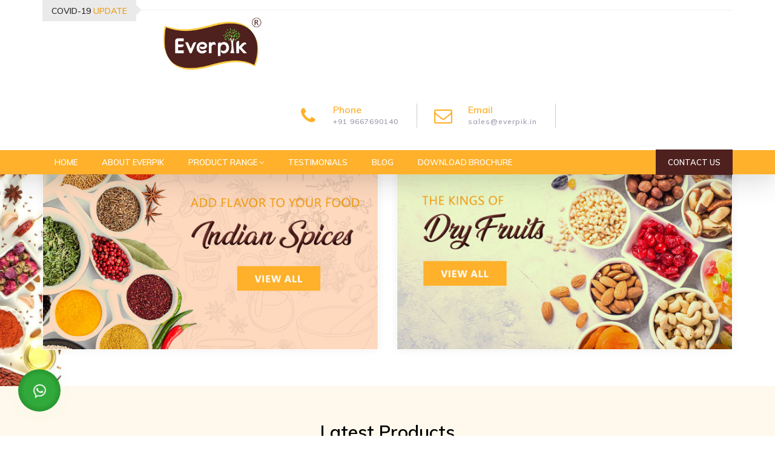

--- FILE ---
content_type: text/html; charset=UTF-8
request_url: https://everpik.in/?blog=dry-fruits
body_size: 12914
content:



<!DOCTYPE html>
<html>
<head><meta http-equiv="Content-Type" content="text/html; charset=utf-8">
   
<meta name="viewport" content="width=device-width, initial-scale=1">
<link rel="shortcut icon" type="image/png" href="https://www.everpik.in/images/favicon.png">
<link rel="stylesheet" href="https://www.everpik.in/css/style.css">
<link rel="stylesheet" href="https://www.everpik.in/css/bootstrap.min.css">
<link rel="stylesheet" href="https://www.everpik.in/css/owl.theme.default.min.css">
<link rel="stylesheet" href="https://www.everpik.in/css/owl.carousel.min.css">
<link rel="stylesheet" href="https://www.everpik.in/css/animate.css">
<link rel="stylesheet" href="https://cdnjs.cloudflare.com/ajax/libs/font-awesome/4.7.0/css/font-awesome.css">
<link rel="stylesheet" href="https://www.everpik.in/css/jquery.fancybox.min.css">
<link rel="stylesheet" href="https://www.everpik.in/css/responsive.css">
<link rel="stylesheet" type="text/css" href="https://www.everpik.in/css/blog.css">
<link rel="stylesheet" type="text/css" href="https://www.everpik.in/css/menu.css">

<link href="https://fonts.googleapis.com/css2?family=Muli:wght@400;600&display=swap" rel="stylesheet">
<link href="https://fonts.googleapis.com/css2?family=Playfair+Display:wght@700&display=swap" rel="stylesheet">


         <title>Importer & Manufacturer of High-quality Dry Fruits and Spices </title>
      <meta name="keywords" content="Importer & Manufacturer of High-quality Dry Fruits and Spices">
      <meta name="description" content="Importer & Manufacturer of High-quality Dry Fruits and Spices">
</head>
<body>
<section class="wrapper">
    
<div id="header">
  <div class="container">
  <div class="covid">
  	<div class="chead">Covid-19 <a href="https://www.everpik.in/update">Update</a></div>
  	 
  	
	<div class="cdesc">
		<div class="covid19 owl-carousel">
		      	
			<div>COVID-19 affects different people in different ways. Most infected people will develop mild to moderate illness and recover without hospitalization.</div>
			  	
			<div>COVID-19 affects different people in different ways. Most infected people will develop mild to moderate illness and recover without hospitalization.</div>
						
		</div>
	</div>
</div>
    <div class="row">
      <div class="col-lg-3 col-md-3 col-sm-3 col-xs-12">
        <div class="logo"><a href="https://www.everpik.in/"><img src="https://www.everpik.in/images/unnamed.png"></a></div>
        <div class="respons-respons">
          <button class="header-menu-responsive menu"><i class="fa fa-bars" aria-hidden="true"></i></button>
        </div>
      </div>
      <div class="col-lg-9 col-md-9 col-sm-9 col-xs-12 hidden-xs">
        <div class="top-info__block text-right">
          <ul>
            <li> <i class="fa fa-phone"></i>
              <p><a href="tel:+919667690140"> Phone <span>+91 9667690140</span> </a></p>
            </li>
            <li> <i class="fa fa-envelope-o" aria-hidden="true"></i>
              <p><a href="mailto:sales@everpik.in"> Email <span>sales@everpik.in</span> </a></p>
            </li>
          </ul>
        </div>
      </div>
    </div>
  </div>
    <div class="menubox" style="">
        <div class="container">
      
          
        <ul class="mainmenu">
            
            <li class="menu-dropdown amazonmenubox frist"><a href="https://www.everpik.in/">Home</a></li>
            <li class="menu-dropdown amazonmenubox frist"><a href="https://www.everpik.in/about-us">About EVERPIK</a></li>
            <li class="menu-dropdown amazonmenubox frist"> <a href="javascript:void(0);">Product Range
                    <i class="fa fa-angle-down" style="color: #fff;"></i></a>
                    <nav id="mysidebarmenu" class="amazonmenu">
                                                <ul>
                                                         
                                                    <li><a href="https://everpik.in/products/spices">Spices </a>
                                                        <ul>
                                                            <li style=""><h1><a href="javascript:void(0);" style="font-size:24px; line-height: 40px; border: none; color:#000; font-weight: normal;">Spices </a></h1></li>
                                                            
                                                              
                                                            <li class="col-sm-6" style="padding: 0px;"><a href="https://everpik.in/product-detail/coconut-powder">Coconut Powder</a> </li>
                                                            
                                                                  
                                                            <li class="col-sm-6" style="padding: 0px;"><a href="https://everpik.in/product-detail/chironji-dana">Chironji Dana</a> </li>
                                                            
                                                                  
                                                            <li class="col-sm-6" style="padding: 0px;"><a href="https://everpik.in/product-detail/haldi-powder">Haldi Powder</a> </li>
                                                            
                                                                  
                                                            <li class="col-sm-6" style="padding: 0px;"><a href="https://everpik.in/product-detail/dhaniya-sabut">Dhaniya Sabut</a> </li>
                                                            
                                                                  
                                                            <li class="col-sm-6" style="padding: 0px;"><a href="https://everpik.in/product-detail/dhaniya-powder">Dhaniya Powder</a> </li>
                                                            
                                                                  
                                                            <li class="col-sm-6" style="padding: 0px;"><a href="https://everpik.in/product-detail/lal-mirch-sabut">Lal Mirch Sabut</a> </li>
                                                            
                                                                  
                                                            <li class="col-sm-6" style="padding: 0px;"><a href="https://everpik.in/product-detail/lal-mirch-powder">Lal Mirch Powder</a> </li>
                                                            
                                                                  
                                                            <li class="col-sm-6" style="padding: 0px;"><a href="https://everpik.in/product-detail/kutti-mirch">Kutti Mirch</a> </li>
                                                            
                                                                  
                                                            <li class="col-sm-6" style="padding: 0px;"><a href="https://everpik.in/product-detail/pilli-yellow-pepper">Pilli/ Yellow Pepper</a> </li>
                                                            
                                                                  
                                                            <li class="col-sm-6" style="padding: 0px;"><a href="https://everpik.in/product-detail/degi-mirch-whole">Degi Mirch Whole</a> </li>
                                                            
                                                                  
                                                            <li class="col-sm-6" style="padding: 0px;"><a href="https://everpik.in/product-detail/degi-mirch-powder">Degi Mirch Powder</a> </li>
                                                            
                                                                  
                                                            <li class="col-sm-6" style="padding: 0px;"><a href="https://everpik.in/product-detail/amchur-sabut">Amchur Sabut</a> </li>
                                                            
                                                                  
                                                            <li class="col-sm-6" style="padding: 0px;"><a href="https://everpik.in/product-detail/anardana-whole">Anardana Whole</a> </li>
                                                            
                                                                  
                                                            <li class="col-sm-6" style="padding: 0px;"><a href="https://everpik.in/product-detail/anardana-powder">Anardana Powder</a> </li>
                                                            
                                                                  
                                                            <li class="col-sm-6" style="padding: 0px;"><a href="https://everpik.in/product-detail/jeera-whole">Jeera Whole</a> </li>
                                                            
                                                                  
                                                            <li class="col-sm-6" style="padding: 0px;"><a href="https://everpik.in/product-detail/jeera-powder">Jeera Powder</a> </li>
                                                            
                                                                  
                                                            <li class="col-sm-6" style="padding: 0px;"><a href="https://everpik.in/product-detail/garam-masala-powder">Garam Masala Powder</a> </li>
                                                            
                                                                  
                                                            <li class="col-sm-6" style="padding: 0px;"><a href="https://everpik.in/product-detail/kasuri-methi">Kasuri Methi</a> </li>
                                                            
                                                                  
                                                            <li class="col-sm-6" style="padding: 0px;"><a href="https://everpik.in/product-detail/imli-seedless">Imli Seedless</a> </li>
                                                            
                                                                  
                                                            <li class="col-sm-6" style="padding: 0px;"><a href="https://everpik.in/product-detail/javitri">Javitri</a> </li>
                                                            
                                                                  
                                                            <li class="col-sm-6" style="padding: 0px;"><a href="https://everpik.in/product-detail/ajwain">Ajwain</a> </li>
                                                            
                                                                  
                                                            <li class="col-sm-6" style="padding: 0px;"><a href="https://everpik.in/product-detail/methi-dana">Methi Dana</a> </li>
                                                            
                                                                  
                                                            <li class="col-sm-6" style="padding: 0px;"><a href="https://everpik.in/product-detail/sarso-mustard-seed">Sarso (Mustard Seed)</a> </li>
                                                            
                                                                  
                                                            <li class="col-sm-6" style="padding: 0px;"><a href="https://everpik.in/product-detail/kali-mirch-whole">Kali Mirch Whole</a> </li>
                                                            
                                                                  
                                                            <li class="col-sm-6" style="padding: 0px;"><a href="https://everpik.in/product-detail/kali-mirch-powder">Kali Mirch Powder</a> </li>
                                                            
                                                                  
                                                            <li class="col-sm-6" style="padding: 0px;"><a href="https://everpik.in/product-detail/jaifal-powder">Jaifal Powder</a> </li>
                                                            
                                                                  
                                                            <li class="col-sm-6" style="padding: 0px;"><a href="https://everpik.in/product-detail/dry-ginger-powder">Dry Ginger Powder</a> </li>
                                                            
                                                                  
                                                            <li class="col-sm-6" style="padding: 0px;"><a href="https://everpik.in/product-detail/dalchini-whole">DalChini Whole</a> </li>
                                                            
                                                                  
                                                            <li class="col-sm-6" style="padding: 0px;"><a href="https://everpik.in/product-detail/dalchini-powder">DalChini Powder</a> </li>
                                                            
                                                                  
                                                            <li class="col-sm-6" style="padding: 0px;"><a href="https://everpik.in/product-detail/sounf-moti">Sounf Moti</a> </li>
                                                            
                                                                  
                                                            <li class="col-sm-6" style="padding: 0px;"><a href="https://everpik.in/product-detail/sounf-barik">Sounf Barik</a> </li>
                                                            
                                                                  
                                                            <li class="col-sm-6" style="padding: 0px;"><a href="https://everpik.in/product-detail/saunf-powder">Saunf Powder</a> </li>
                                                            
                                                                  
                                                            <li class="col-sm-6" style="padding: 0px;"><a href="https://everpik.in/product-detail/hing-powder-special">Hing Powder Special</a> </li>
                                                            
                                                                  
                                                            <li class="col-sm-6" style="padding: 0px;"><a href="https://everpik.in/product-detail/white-pepper-powder">White Pepper Powder</a> </li>
                                                            
                                                                  
                                                            <li class="col-sm-6" style="padding: 0px;"><a href="https://everpik.in/product-detail/rai">Rai</a> </li>
                                                            
                                                                  
                                                            <li class="col-sm-6" style="padding: 0px;"><a href="https://everpik.in/product-detail/white-til">White Til</a> </li>
                                                            
                                                                  
                                                            <li class="col-sm-6" style="padding: 0px;"><a href="https://everpik.in/product-detail/vegetable-soda">Vegetable Soda</a> </li>
                                                            
                                                                  
                                                            <li class="col-sm-6" style="padding: 0px;"><a href="https://everpik.in/product-detail/clove-long">Clove (Long)</a> </li>
                                                            
                                                                  
                                                            <li class="col-sm-6" style="padding: 0px;"><a href="https://everpik.in/product-detail/green-cardamom-7mm">Green Cardamom 7mm</a> </li>
                                                            
                                                                  
                                                            <li class="col-sm-6" style="padding: 0px;"><a href="https://everpik.in/product-detail/green-cardamom-8mm">Green Cardamom 8mm</a> </li>
                                                            
                                                                  
                                                            <li class="col-sm-6" style="padding: 0px;"><a href="https://everpik.in/product-detail/badi-elaichi">Badi Elaichi</a> </li>
                                                            
                                                                  
                                                            <li class="col-sm-6" style="padding: 0px;"><a href="https://everpik.in/product-detail/badi-elaichi-dana">Badi Elaichi Dana</a> </li>
                                                            
                                                                  
                                                            <li class="col-sm-6" style="padding: 0px;"><a href="https://everpik.in/product-detail/dry-gulab-patti">Dry Gulab Patti</a> </li>
                                                            
                                                                  
                                                            <li class="col-sm-6" style="padding: 0px;"><a href="https://everpik.in/product-detail/kachri-powder">Kachri Powder</a> </li>
                                                            
                                                                  
                                                            <li class="col-sm-6" style="padding: 0px;"><a href="https://everpik.in/product-detail/khus-khus-posta">Khus Khus (Posta)</a> </li>
                                                            
                                                                  
                                                            <li class="col-sm-6" style="padding: 0px;"><a href="https://everpik.in/product-detail/tatri">Tatri</a> </li>
                                                            
                                                                  
                                                            <li class="col-sm-6" style="padding: 0px;"><a href="https://everpik.in/product-detail/peepal">Peepal</a> </li>
                                                            
                                                                  
                                                            <li class="col-sm-6" style="padding: 0px;"><a href="https://everpik.in/product-detail/ratan-jot">Ratan Jot</a> </li>
                                                            
                                                                  
                                                            <li class="col-sm-6" style="padding: 0px;"><a href="https://everpik.in/product-detail/poha">Poha</a> </li>
                                                            
                                                                  
                                                            <li class="col-sm-6" style="padding: 0px;"><a href="https://everpik.in/product-detail/oregano-seasoning">Oregano Seasoning</a> </li>
                                                            
                                                                  
                                                            <li class="col-sm-6" style="padding: 0px;"><a href="https://everpik.in/product-detail/chilli-flakes">Chilli Flakes</a> </li>
                                                            
                                                                  
                                                            <li class="col-sm-6" style="padding: 0px;"><a href="https://everpik.in/product-detail/basil">Basil</a> </li>
                                                            
                                                                  
                                                            <li class="col-sm-6" style="padding: 0px;"><a href="https://everpik.in/product-detail/thyme">Thyme</a> </li>
                                                            
                                                                  
                                                            <li class="col-sm-6" style="padding: 0px;"><a href="https://everpik.in/product-detail/aloo-sabzi-masala">Aloo Sabzi Masala</a> </li>
                                                            
                                                                  
                                                            <li class="col-sm-6" style="padding: 0px;"><a href="https://everpik.in/product-detail/-chat-masala">Chat Masala</a> </li>
                                                            
                                                                  
                                                            <li class="col-sm-6" style="padding: 0px;"><a href="https://everpik.in/product-detail/sambhar-masala">Sambhar Masala</a> </li>
                                                            
                                                                  
                                                            <li class="col-sm-6" style="padding: 0px;"><a href="https://everpik.in/product-detail/-chole-masala">Chole Masala</a> </li>
                                                            
                                                                  
                                                            <li class="col-sm-6" style="padding: 0px;"><a href="https://everpik.in/product-detail/kala-namak">Kala Namak</a> </li>
                                                            
                                                                  
                                                            <li class="col-sm-6" style="padding: 0px;"><a href="https://everpik.in/product-detail/sendha-namak">Sendha Namak</a> </li>
                                                            
                                                                  
                                                            <li class="col-sm-6" style="padding: 0px;"><a href="https://everpik.in/product-detail/-saffron-kesar">Saffron (Kesar)</a> </li>
                                                            
                                                                  
                                                            <li class="col-sm-6" style="padding: 0px;"><a href="https://everpik.in/product-detail/-5-star-star-anise-seed">5 Star (Star Anise Seed)</a> </li>
                                                            
                                                                                                                           
                                                            
                                                            
                                                            
                                                            
                                                        </ul>
                                                    </li>
                                                   
                                                  
                                                    <li><a href="https://everpik.in/products/dry-fruits">Dry Fruits </a>
                                                        <ul>
                                                            <li style=""><h1><a href="javascript:void(0);" style="font-size:24px; line-height: 40px; border: none; color:#000; font-weight: normal;">Dry Fruits </a></h1></li>
                                                            
                                                              
                                                            <li class="col-sm-6" style="padding: 0px;"><a href="https://everpik.in/product-detail/almond-california-">Almond (CALIFORNIA)</a> </li>
                                                            
                                                                  
                                                            <li class="col-sm-6" style="padding: 0px;"><a href="https://everpik.in/product-detail/kaju-8-piece">Kaju 8 Piece</a> </li>
                                                            
                                                                  
                                                            <li class="col-sm-6" style="padding: 0px;"><a href="https://everpik.in/product-detail/kaju-4-piece">Kaju 4 Piece</a> </li>
                                                            
                                                                  
                                                            <li class="col-sm-6" style="padding: 0px;"><a href="https://everpik.in/product-detail/kaju-2-piece">Kaju 2 Piece</a> </li>
                                                            
                                                                  
                                                            <li class="col-sm-6" style="padding: 0px;"><a href="https://everpik.in/product-detail/kaju-whole-320">Kaju Whole 320</a> </li>
                                                            
                                                                  
                                                            <li class="col-sm-6" style="padding: 0px;"><a href="https://everpik.in/product-detail/kaju-whole-240">Kaju Whole 240</a> </li>
                                                            
                                                                  
                                                            <li class="col-sm-6" style="padding: 0px;"><a href="https://everpik.in/product-detail/pista-peshawari">Pista Peshawari</a> </li>
                                                            
                                                                  
                                                            <li class="col-sm-6" style="padding: 0px;"><a href="https://everpik.in/product-detail/akrot-giri-tukra">Akrot Giri Tukra</a> </li>
                                                            
                                                                  
                                                            <li class="col-sm-6" style="padding: 0px;"><a href="https://everpik.in/product-detail/akrot-giri">Akrot Giri</a> </li>
                                                            
                                                                  
                                                            <li class="col-sm-6" style="padding: 0px;"><a href="https://everpik.in/product-detail/black-currant">Black Currant</a> </li>
                                                            
                                                                  
                                                            <li class="col-sm-6" style="padding: 0px;"><a href="https://everpik.in/product-detail/kishmish-indian">Kishmish Indian</a> </li>
                                                            
                                                                  
                                                            <li class="col-sm-6" style="padding: 0px;"><a href="https://everpik.in/product-detail/pista-roasted">Pista Roasted</a> </li>
                                                            
                                                                  
                                                            <li class="col-sm-6" style="padding: 0px;"><a href="https://everpik.in/product-detail/munnaka">Munnaka</a> </li>
                                                            
                                                                  
                                                            <li class="col-sm-6" style="padding: 0px;"><a href="https://everpik.in/product-detail/makhana">Makhana</a> </li>
                                                            
                                                                  
                                                            <li class="col-sm-6" style="padding: 0px;"><a href="https://everpik.in/product-detail/roasted-kaju">Roasted Kaju</a> </li>
                                                            
                                                                  
                                                            <li class="col-sm-6" style="padding: 0px;"><a href="https://everpik.in/product-detail/roasted-almond">Roasted Almond</a> </li>
                                                            
                                                                  
                                                            <li class="col-sm-6" style="padding: 0px;"><a href="https://everpik.in/product-detail/anjeer">Anjeer</a> </li>
                                                            
                                                                  
                                                            <li class="col-sm-6" style="padding: 0px;"><a href="https://everpik.in/product-detail/roasted-peanut">Roasted Peanut</a> </li>
                                                            
                                                                  
                                                            <li class="col-sm-6" style="padding: 0px;"><a href="https://everpik.in/product-detail/kalonji">Kalonji</a> </li>
                                                            
                                                                  
                                                            <li class="col-sm-6" style="padding: 0px;"><a href="https://everpik.in/product-detail/majag-water-melon">Majag(Water Melon)</a> </li>
                                                            
                                                                  
                                                            <li class="col-sm-6" style="padding: 0px;"><a href="https://everpik.in/product-detail/majag-melon">Majag(Melon)</a> </li>
                                                            
                                                                  
                                                            <li class="col-sm-6" style="padding: 0px;"><a href="https://everpik.in/product-detail/4-magaj">4 Magaj</a> </li>
                                                            
                                                                  
                                                            <li class="col-sm-6" style="padding: 0px;"><a href="https://everpik.in/product-detail/chuara-dry-dates">Chuara Dry Dates</a> </li>
                                                            
                                                                  
                                                            <li class="col-sm-6" style="padding: 0px;"><a href="https://everpik.in/product-detail/khajoor-seedless">Khajoor Seedless</a> </li>
                                                            
                                                                                                                           
                                                            
                                                            
                                                            
                                                            
                                                        </ul>
                                                    </li>
                                                   
                                                                                             </ul>
                 </nav>
            </li>
            
            
            <li class="menu-dropdown amazonmenubox frist"><a href="https://www.everpik.in/testimonials">Testimonials</a></li>
	    <li class="menu-dropdown amazonmenubox frist"><a href="https://www.everpik.in/blog">Blog</a></li>
            <li class="menu-dropdown amazonmenubox frist"><a href="https://www.everpik.in/images/cms_img/6869.pdf" target="_blank" title="arun kumar">Download Brochure</a></li>
	    <li class="actives menu-dropdown amazonmenubox frist"><a href="https://www.everpik.in/contact-us">Contact Us</a></li>                             
                                      
                                        
                                        
                                        
                                    </ul>
          <div class="navbar">
          <div class="navigation">
            <ul class="list">
          <li><a href="https://www.everpik.in/">Home</a></li>
          <li><a href="https://www.everpik.in/about-us">About EVERPIK</a></li>
          <li> <a href="javascript:void(0);">Product Range <i class="fa fa-angle-down"></i></a>
            <ul class="sub-menu">
              
                    
                
<li><a href="https://everpik.in/products/spices">Spices</a><i class="fa fa-angle-down"></i>
                                                                
			  	<ul class="sub-menus">
                                      
                                    
                                    
                                            <li><a href="https://everpik.in/product-detail/coconut-powder">Coconut Powder</a></li>
                                              
                                    
                                    
                                            <li><a href="https://everpik.in/product-detail/chironji-dana">Chironji Dana</a></li>
                                              
                                    
                                    
                                            <li><a href="https://everpik.in/product-detail/haldi-powder">Haldi Powder</a></li>
                                              
                                    
                                    
                                            <li><a href="https://everpik.in/product-detail/dhaniya-sabut">Dhaniya Sabut</a></li>
                                              
                                    
                                    
                                            <li><a href="https://everpik.in/product-detail/dhaniya-powder">Dhaniya Powder</a></li>
                                              
                                    
                                    
                                            <li><a href="https://everpik.in/product-detail/lal-mirch-sabut">Lal Mirch Sabut</a></li>
                                              
                                    
                                    
                                            <li><a href="https://everpik.in/product-detail/lal-mirch-powder">Lal Mirch Powder</a></li>
                                              
                                    
                                    
                                            <li><a href="https://everpik.in/product-detail/kutti-mirch">Kutti Mirch</a></li>
                                              
                                    
                                    
                                            <li><a href="https://everpik.in/product-detail/pilli-yellow-pepper">Pilli/ Yellow Pepper</a></li>
                                              
                                    
                                    
                                            <li><a href="https://everpik.in/product-detail/degi-mirch-whole">Degi Mirch Whole</a></li>
                                              
                                    
                                    
                                            <li><a href="https://everpik.in/product-detail/degi-mirch-powder">Degi Mirch Powder</a></li>
                                              
                                    
                                    
                                            <li><a href="https://everpik.in/product-detail/amchur-sabut">Amchur Sabut</a></li>
                                              
                                    
                                    
                                            <li><a href="https://everpik.in/product-detail/anardana-whole">Anardana Whole</a></li>
                                              
                                    
                                    
                                            <li><a href="https://everpik.in/product-detail/anardana-powder">Anardana Powder</a></li>
                                              
                                    
                                    
                                            <li><a href="https://everpik.in/product-detail/jeera-whole">Jeera Whole</a></li>
                                              
                                    
                                    
                                            <li><a href="https://everpik.in/product-detail/jeera-powder">Jeera Powder</a></li>
                                              
                                    
                                    
                                            <li><a href="https://everpik.in/product-detail/garam-masala-powder">Garam Masala Powder</a></li>
                                              
                                    
                                    
                                            <li><a href="https://everpik.in/product-detail/kasuri-methi">Kasuri Methi</a></li>
                                              
                                    
                                    
                                            <li><a href="https://everpik.in/product-detail/imli-seedless">Imli Seedless</a></li>
                                              
                                    
                                    
                                            <li><a href="https://everpik.in/product-detail/javitri">Javitri</a></li>
                                              
                                    
                                    
                                            <li><a href="https://everpik.in/product-detail/ajwain">Ajwain</a></li>
                                              
                                    
                                    
                                            <li><a href="https://everpik.in/product-detail/methi-dana">Methi Dana</a></li>
                                              
                                    
                                    
                                            <li><a href="https://everpik.in/product-detail/sarso-mustard-seed">Sarso (Mustard Seed)</a></li>
                                              
                                    
                                    
                                            <li><a href="https://everpik.in/product-detail/kali-mirch-whole">Kali Mirch Whole</a></li>
                                              
                                    
                                    
                                            <li><a href="https://everpik.in/product-detail/kali-mirch-powder">Kali Mirch Powder</a></li>
                                              
                                    
                                    
                                            <li><a href="https://everpik.in/product-detail/jaifal-powder">Jaifal Powder</a></li>
                                              
                                    
                                    
                                            <li><a href="https://everpik.in/product-detail/dry-ginger-powder">Dry Ginger Powder</a></li>
                                              
                                    
                                    
                                            <li><a href="https://everpik.in/product-detail/dalchini-whole">DalChini Whole</a></li>
                                              
                                    
                                    
                                            <li><a href="https://everpik.in/product-detail/dalchini-powder">DalChini Powder</a></li>
                                              
                                    
                                    
                                            <li><a href="https://everpik.in/product-detail/sounf-moti">Sounf Moti</a></li>
                                              
                                    
                                    
                                            <li><a href="https://everpik.in/product-detail/sounf-barik">Sounf Barik</a></li>
                                              
                                    
                                    
                                            <li><a href="https://everpik.in/product-detail/saunf-powder">Saunf Powder</a></li>
                                              
                                    
                                    
                                            <li><a href="https://everpik.in/product-detail/hing-powder-special">Hing Powder Special</a></li>
                                              
                                    
                                    
                                            <li><a href="https://everpik.in/product-detail/white-pepper-powder">White Pepper Powder</a></li>
                                              
                                    
                                    
                                            <li><a href="https://everpik.in/product-detail/rai">Rai</a></li>
                                              
                                    
                                    
                                            <li><a href="https://everpik.in/product-detail/white-til">White Til</a></li>
                                              
                                    
                                    
                                            <li><a href="https://everpik.in/product-detail/vegetable-soda">Vegetable Soda</a></li>
                                              
                                    
                                    
                                            <li><a href="https://everpik.in/product-detail/clove-long">Clove (Long)</a></li>
                                              
                                    
                                    
                                            <li><a href="https://everpik.in/product-detail/green-cardamom-7mm">Green Cardamom 7mm</a></li>
                                              
                                    
                                    
                                            <li><a href="https://everpik.in/product-detail/green-cardamom-8mm">Green Cardamom 8mm</a></li>
                                              
                                    
                                    
                                            <li><a href="https://everpik.in/product-detail/badi-elaichi">Badi Elaichi</a></li>
                                              
                                    
                                    
                                            <li><a href="https://everpik.in/product-detail/badi-elaichi-dana">Badi Elaichi Dana</a></li>
                                              
                                    
                                    
                                            <li><a href="https://everpik.in/product-detail/dry-gulab-patti">Dry Gulab Patti</a></li>
                                              
                                    
                                    
                                            <li><a href="https://everpik.in/product-detail/kachri-powder">Kachri Powder</a></li>
                                              
                                    
                                    
                                            <li><a href="https://everpik.in/product-detail/khus-khus-posta">Khus Khus (Posta)</a></li>
                                              
                                    
                                    
                                            <li><a href="https://everpik.in/product-detail/tatri">Tatri</a></li>
                                              
                                    
                                    
                                            <li><a href="https://everpik.in/product-detail/peepal">Peepal</a></li>
                                              
                                    
                                    
                                            <li><a href="https://everpik.in/product-detail/ratan-jot">Ratan Jot</a></li>
                                              
                                    
                                    
                                            <li><a href="https://everpik.in/product-detail/poha">Poha</a></li>
                                              
                                    
                                    
                                            <li><a href="https://everpik.in/product-detail/oregano-seasoning">Oregano Seasoning</a></li>
                                              
                                    
                                    
                                            <li><a href="https://everpik.in/product-detail/chilli-flakes">Chilli Flakes</a></li>
                                              
                                    
                                    
                                            <li><a href="https://everpik.in/product-detail/basil">Basil</a></li>
                                              
                                    
                                    
                                            <li><a href="https://everpik.in/product-detail/thyme">Thyme</a></li>
                                              
                                    
                                    
                                            <li><a href="https://everpik.in/product-detail/aloo-sabzi-masala">Aloo Sabzi Masala</a></li>
                                              
                                    
                                    
                                            <li><a href="https://everpik.in/product-detail/-chat-masala">Chat Masala</a></li>
                                              
                                    
                                    
                                            <li><a href="https://everpik.in/product-detail/sambhar-masala">Sambhar Masala</a></li>
                                              
                                    
                                    
                                            <li><a href="https://everpik.in/product-detail/-chole-masala">Chole Masala</a></li>
                                              
                                    
                                    
                                            <li><a href="https://everpik.in/product-detail/kala-namak">Kala Namak</a></li>
                                              
                                    
                                    
                                            <li><a href="https://everpik.in/product-detail/sendha-namak">Sendha Namak</a></li>
                                              
                                    
                                    
                                            <li><a href="https://everpik.in/product-detail/-saffron-kesar">Saffron (Kesar)</a></li>
                                              
                                    
                                    
                                            <li><a href="https://everpik.in/product-detail/-5-star-star-anise-seed">5 Star (Star Anise Seed)</a></li>
                                            				</ul>
                                			  </li>
                          
                                                  
                
<li><a href="https://everpik.in/products/dry-fruits">Dry Fruits</a><i class="fa fa-angle-down"></i>
                                                                
			  	<ul class="sub-menus">
                                      
                                    
                                    
                                            <li><a href="https://everpik.in/product-detail/almond-california-">Almond (CALIFORNIA)</a></li>
                                              
                                    
                                    
                                            <li><a href="https://everpik.in/product-detail/kaju-8-piece">Kaju 8 Piece</a></li>
                                              
                                    
                                    
                                            <li><a href="https://everpik.in/product-detail/kaju-4-piece">Kaju 4 Piece</a></li>
                                              
                                    
                                    
                                            <li><a href="https://everpik.in/product-detail/kaju-2-piece">Kaju 2 Piece</a></li>
                                              
                                    
                                    
                                            <li><a href="https://everpik.in/product-detail/kaju-whole-320">Kaju Whole 320</a></li>
                                              
                                    
                                    
                                            <li><a href="https://everpik.in/product-detail/kaju-whole-240">Kaju Whole 240</a></li>
                                              
                                    
                                    
                                            <li><a href="https://everpik.in/product-detail/pista-peshawari">Pista Peshawari</a></li>
                                              
                                    
                                    
                                            <li><a href="https://everpik.in/product-detail/akrot-giri-tukra">Akrot Giri Tukra</a></li>
                                              
                                    
                                    
                                            <li><a href="https://everpik.in/product-detail/akrot-giri">Akrot Giri</a></li>
                                              
                                    
                                    
                                            <li><a href="https://everpik.in/product-detail/black-currant">Black Currant</a></li>
                                              
                                    
                                    
                                            <li><a href="https://everpik.in/product-detail/kishmish-indian">Kishmish Indian</a></li>
                                              
                                    
                                    
                                            <li><a href="https://everpik.in/product-detail/pista-roasted">Pista Roasted</a></li>
                                              
                                    
                                    
                                            <li><a href="https://everpik.in/product-detail/munnaka">Munnaka</a></li>
                                              
                                    
                                    
                                            <li><a href="https://everpik.in/product-detail/makhana">Makhana</a></li>
                                              
                                    
                                    
                                            <li><a href="https://everpik.in/product-detail/roasted-kaju">Roasted Kaju</a></li>
                                              
                                    
                                    
                                            <li><a href="https://everpik.in/product-detail/roasted-almond">Roasted Almond</a></li>
                                              
                                    
                                    
                                            <li><a href="https://everpik.in/product-detail/anjeer">Anjeer</a></li>
                                              
                                    
                                    
                                            <li><a href="https://everpik.in/product-detail/roasted-peanut">Roasted Peanut</a></li>
                                              
                                    
                                    
                                            <li><a href="https://everpik.in/product-detail/kalonji">Kalonji</a></li>
                                              
                                    
                                    
                                            <li><a href="https://everpik.in/product-detail/majag-water-melon">Majag(Water Melon)</a></li>
                                              
                                    
                                    
                                            <li><a href="https://everpik.in/product-detail/majag-melon">Majag(Melon)</a></li>
                                              
                                    
                                    
                                            <li><a href="https://everpik.in/product-detail/4-magaj">4 Magaj</a></li>
                                              
                                    
                                    
                                            <li><a href="https://everpik.in/product-detail/chuara-dry-dates">Chuara Dry Dates</a></li>
                                              
                                    
                                    
                                            <li><a href="https://everpik.in/product-detail/khajoor-seedless">Khajoor Seedless</a></li>
                                            				</ul>
                                			  </li>
                          
                                                           
            </ul>
          </li>
          <li><a href="https://www.everpik.in/testimonials">Testimonials</a></li>
		  <li><a href="https://www.everpik.in/blog">Blog</a></li>
          <li><a href="https://www.everpik.in/images/cms_img/6869.pdf" target="_blank" title="arun kumar">Download Brochure</a></li>
		  <li class="actives"><a href="https://www.everpik.in/contact-us">Contact Us</a></li>
          <!--<li class="actives"><a href="javascript:void(0);" data-toggle="modal" data-target="#enquire">Enquire Now</a></li>-->
        </ul>
      
    </div></div></div>
        
    </div>
    
  
</div>
</section>
    
   
<section id="banner">
  <div class="container-fluid">
    <div class="row">
      <div class="slider owl-carousel owl-theme" id="slider">
                             <div class="item">
                       <img src="https://www.everpik.in/images/sliders/6062.jpg" class="img-responsive">
                    </div>
                                    <div class="item">
                       <img src="https://www.everpik.in/images/sliders/5217.jpg" class="img-responsive">
                    </div>
                  
          
       
      </div>
    </div>
  </div>
</section>
<section class="products">
  <div class="container">
    <div class="about text-center">
      <h2>Importer & Manufacturer of High-quality Dry Fruits and Spices</h2>
      <p>Established in the year 2018, we &quot;<strong>M N Foods</strong>&quot; have successfully emerged as a major importer &amp; manufacturer of high-quality Dry Fruits and Spices. Offered products range consists of Dry Fruits, Blend Spices, and Ground Spices. The offered range is prepared using top grade inputs and new technology under the supervision of quality controllers. These products are known for their long shelf life, high purity, and leak free hygienic packaging.</p>    </div>
    <div class="row">
                
      <div class="item col-md-6 col-sm-6"> 
          <a href="https://everpik.in/products/spices">
        <div class="color">
            <img src="https://www.everpik.in/images/pro_img/1967.jpg" alt="Spices">
          
        </div>
        </a> 
      </div>
                    
      <div class="item col-md-6 col-sm-6"> 
          <a href="https://everpik.in/products/dry-fruits">
        <div class="color">
            <img src="https://www.everpik.in/images/pro_img/6397.jpg" alt="Dry Fruits">
          
        </div>
        </a> 
      </div>
                  
    </div>
  </div>
</section>
<section class="procat">
  <div class="container">
    <div class="about text-center">
      <h2>Latest Products</h2>
      <p>We are manufacturer and wholesale trader of high-quality Dry Fruits, pulses and Spices</p>
    </div>
    
	
	<div class="product owl-carousel">
            
                        
            <div class="item">
              <div class="proimg">
                <div class="overlays">
                  <div class="over_icon"><a href="https://everpik.in/product-detail/almond-california-">
                    <div class="eyeicon">
                        <i class="fa fa-eye"></i>
                    </div>
                    </a> </div>
                </div>
                  <img src="https://www.everpik.in/images/pro_img/8982.jpg" alt=""> </div>
              <div class="pro_title">
                  <a href="https://everpik.in/product-detail/almond-california-">
                      Almond (CALIFORNIA)</a>
              </div>
             
            </div>
                            
            <div class="item">
              <div class="proimg">
                <div class="overlays">
                  <div class="over_icon"><a href="https://everpik.in/product-detail/kaju-8-piece">
                    <div class="eyeicon">
                        <i class="fa fa-eye"></i>
                    </div>
                    </a> </div>
                </div>
                  <img src="https://www.everpik.in/images/pro_img/1177.jpg" alt=""> </div>
              <div class="pro_title">
                  <a href="https://everpik.in/product-detail/kaju-8-piece">
                      Kaju 8 Piece</a>
              </div>
             
            </div>
                            
            <div class="item">
              <div class="proimg">
                <div class="overlays">
                  <div class="over_icon"><a href="https://everpik.in/product-detail/kaju-4-piece">
                    <div class="eyeicon">
                        <i class="fa fa-eye"></i>
                    </div>
                    </a> </div>
                </div>
                  <img src="https://www.everpik.in/images/pro_img/3768.jpg" alt=""> </div>
              <div class="pro_title">
                  <a href="https://everpik.in/product-detail/kaju-4-piece">
                      Kaju 4 Piece</a>
              </div>
             
            </div>
                            
            <div class="item">
              <div class="proimg">
                <div class="overlays">
                  <div class="over_icon"><a href="https://everpik.in/product-detail/kaju-2-piece">
                    <div class="eyeicon">
                        <i class="fa fa-eye"></i>
                    </div>
                    </a> </div>
                </div>
                  <img src="https://www.everpik.in/images/pro_img/7537.jpg" alt=""> </div>
              <div class="pro_title">
                  <a href="https://everpik.in/product-detail/kaju-2-piece">
                      Kaju 2 Piece</a>
              </div>
             
            </div>
                            
            <div class="item">
              <div class="proimg">
                <div class="overlays">
                  <div class="over_icon"><a href="https://everpik.in/product-detail/kaju-whole-320">
                    <div class="eyeicon">
                        <i class="fa fa-eye"></i>
                    </div>
                    </a> </div>
                </div>
                  <img src="https://www.everpik.in/images/pro_img/5880.png" alt=""> </div>
              <div class="pro_title">
                  <a href="https://everpik.in/product-detail/kaju-whole-320">
                      Kaju Whole 320</a>
              </div>
             
            </div>
                            
            <div class="item">
              <div class="proimg">
                <div class="overlays">
                  <div class="over_icon"><a href="https://everpik.in/product-detail/kaju-whole-240">
                    <div class="eyeicon">
                        <i class="fa fa-eye"></i>
                    </div>
                    </a> </div>
                </div>
                  <img src="https://www.everpik.in/images/pro_img/6708.png" alt=""> </div>
              <div class="pro_title">
                  <a href="https://everpik.in/product-detail/kaju-whole-240">
                      Kaju Whole 240</a>
              </div>
             
            </div>
                            
            <div class="item">
              <div class="proimg">
                <div class="overlays">
                  <div class="over_icon"><a href="https://everpik.in/product-detail/coconut-powder">
                    <div class="eyeicon">
                        <i class="fa fa-eye"></i>
                    </div>
                    </a> </div>
                </div>
                  <img src="https://www.everpik.in/images/pro_img/8319.jpg" alt=""> </div>
              <div class="pro_title">
                  <a href="https://everpik.in/product-detail/coconut-powder">
                      Coconut Powder</a>
              </div>
             
            </div>
                            
            <div class="item">
              <div class="proimg">
                <div class="overlays">
                  <div class="over_icon"><a href="https://everpik.in/product-detail/pista-peshawari">
                    <div class="eyeicon">
                        <i class="fa fa-eye"></i>
                    </div>
                    </a> </div>
                </div>
                  <img src="https://www.everpik.in/images/pro_img/8334.jpg" alt=""> </div>
              <div class="pro_title">
                  <a href="https://everpik.in/product-detail/pista-peshawari">
                      Pista Peshawari</a>
              </div>
             
            </div>
                            
            <div class="item">
              <div class="proimg">
                <div class="overlays">
                  <div class="over_icon"><a href="https://everpik.in/product-detail/akrot-giri-tukra">
                    <div class="eyeicon">
                        <i class="fa fa-eye"></i>
                    </div>
                    </a> </div>
                </div>
                  <img src="https://www.everpik.in/images/pro_img/2736.jpg" alt=""> </div>
              <div class="pro_title">
                  <a href="https://everpik.in/product-detail/akrot-giri-tukra">
                      Akrot Giri Tukra</a>
              </div>
             
            </div>
                            
            <div class="item">
              <div class="proimg">
                <div class="overlays">
                  <div class="over_icon"><a href="https://everpik.in/product-detail/akrot-giri">
                    <div class="eyeicon">
                        <i class="fa fa-eye"></i>
                    </div>
                    </a> </div>
                </div>
                  <img src="https://www.everpik.in/images/pro_img/2756.jpg" alt=""> </div>
              <div class="pro_title">
                  <a href="https://everpik.in/product-detail/akrot-giri">
                      Akrot Giri</a>
              </div>
             
            </div>
                            
            <div class="item">
              <div class="proimg">
                <div class="overlays">
                  <div class="over_icon"><a href="https://everpik.in/product-detail/black-currant">
                    <div class="eyeicon">
                        <i class="fa fa-eye"></i>
                    </div>
                    </a> </div>
                </div>
                  <img src="https://www.everpik.in/images/pro_img/4517.jpg" alt=""> </div>
              <div class="pro_title">
                  <a href="https://everpik.in/product-detail/black-currant">
                      Black Currant</a>
              </div>
             
            </div>
                            
            <div class="item">
              <div class="proimg">
                <div class="overlays">
                  <div class="over_icon"><a href="https://everpik.in/product-detail/chironji-dana">
                    <div class="eyeicon">
                        <i class="fa fa-eye"></i>
                    </div>
                    </a> </div>
                </div>
                  <img src="https://www.everpik.in/images/pro_img/4400.jpg" alt=""> </div>
              <div class="pro_title">
                  <a href="https://everpik.in/product-detail/chironji-dana">
                      Chironji Dana</a>
              </div>
             
            </div>
                            
            <div class="item">
              <div class="proimg">
                <div class="overlays">
                  <div class="over_icon"><a href="https://everpik.in/product-detail/kishmish-indian">
                    <div class="eyeicon">
                        <i class="fa fa-eye"></i>
                    </div>
                    </a> </div>
                </div>
                  <img src="https://www.everpik.in/images/pro_img/6319.jpg" alt=""> </div>
              <div class="pro_title">
                  <a href="https://everpik.in/product-detail/kishmish-indian">
                      Kishmish Indian</a>
              </div>
             
            </div>
                            
            <div class="item">
              <div class="proimg">
                <div class="overlays">
                  <div class="over_icon"><a href="https://everpik.in/product-detail/pista-roasted">
                    <div class="eyeicon">
                        <i class="fa fa-eye"></i>
                    </div>
                    </a> </div>
                </div>
                  <img src="https://www.everpik.in/images/pro_img/9702.png" alt=""> </div>
              <div class="pro_title">
                  <a href="https://everpik.in/product-detail/pista-roasted">
                      Pista Roasted</a>
              </div>
             
            </div>
                            
            <div class="item">
              <div class="proimg">
                <div class="overlays">
                  <div class="over_icon"><a href="https://everpik.in/product-detail/munnaka">
                    <div class="eyeicon">
                        <i class="fa fa-eye"></i>
                    </div>
                    </a> </div>
                </div>
                  <img src="https://www.everpik.in/images/pro_img/135.png" alt=""> </div>
              <div class="pro_title">
                  <a href="https://everpik.in/product-detail/munnaka">
                      Munnaka</a>
              </div>
             
            </div>
                            
            <div class="item">
              <div class="proimg">
                <div class="overlays">
                  <div class="over_icon"><a href="https://everpik.in/product-detail/makhana">
                    <div class="eyeicon">
                        <i class="fa fa-eye"></i>
                    </div>
                    </a> </div>
                </div>
                  <img src="https://www.everpik.in/images/pro_img/354.png" alt=""> </div>
              <div class="pro_title">
                  <a href="https://everpik.in/product-detail/makhana">
                      Makhana</a>
              </div>
             
            </div>
                            
            <div class="item">
              <div class="proimg">
                <div class="overlays">
                  <div class="over_icon"><a href="https://everpik.in/product-detail/roasted-kaju">
                    <div class="eyeicon">
                        <i class="fa fa-eye"></i>
                    </div>
                    </a> </div>
                </div>
                  <img src="https://www.everpik.in/images/pro_img/4708.jpg" alt=""> </div>
              <div class="pro_title">
                  <a href="https://everpik.in/product-detail/roasted-kaju">
                      Roasted Kaju</a>
              </div>
             
            </div>
                            
            <div class="item">
              <div class="proimg">
                <div class="overlays">
                  <div class="over_icon"><a href="https://everpik.in/product-detail/roasted-almond">
                    <div class="eyeicon">
                        <i class="fa fa-eye"></i>
                    </div>
                    </a> </div>
                </div>
                  <img src="https://www.everpik.in/images/pro_img/2589.png" alt=""> </div>
              <div class="pro_title">
                  <a href="https://everpik.in/product-detail/roasted-almond">
                      Roasted Almond</a>
              </div>
             
            </div>
                            
            <div class="item">
              <div class="proimg">
                <div class="overlays">
                  <div class="over_icon"><a href="https://everpik.in/product-detail/anjeer">
                    <div class="eyeicon">
                        <i class="fa fa-eye"></i>
                    </div>
                    </a> </div>
                </div>
                  <img src="https://www.everpik.in/images/pro_img/5849.png" alt=""> </div>
              <div class="pro_title">
                  <a href="https://everpik.in/product-detail/anjeer">
                      Anjeer</a>
              </div>
             
            </div>
                            
            <div class="item">
              <div class="proimg">
                <div class="overlays">
                  <div class="over_icon"><a href="https://everpik.in/product-detail/roasted-peanut">
                    <div class="eyeicon">
                        <i class="fa fa-eye"></i>
                    </div>
                    </a> </div>
                </div>
                  <img src="https://www.everpik.in/images/pro_img/6624.jpg" alt=""> </div>
              <div class="pro_title">
                  <a href="https://everpik.in/product-detail/roasted-peanut">
                      Roasted Peanut</a>
              </div>
             
            </div>
                            
            <div class="item">
              <div class="proimg">
                <div class="overlays">
                  <div class="over_icon"><a href="https://everpik.in/product-detail/haldi-powder">
                    <div class="eyeicon">
                        <i class="fa fa-eye"></i>
                    </div>
                    </a> </div>
                </div>
                  <img src="https://www.everpik.in/images/pro_img/4554.jpg" alt=""> </div>
              <div class="pro_title">
                  <a href="https://everpik.in/product-detail/haldi-powder">
                      Haldi Powder</a>
              </div>
             
            </div>
                            
            <div class="item">
              <div class="proimg">
                <div class="overlays">
                  <div class="over_icon"><a href="https://everpik.in/product-detail/dhaniya-sabut">
                    <div class="eyeicon">
                        <i class="fa fa-eye"></i>
                    </div>
                    </a> </div>
                </div>
                  <img src="https://www.everpik.in/images/pro_img/8656.jpg" alt=""> </div>
              <div class="pro_title">
                  <a href="https://everpik.in/product-detail/dhaniya-sabut">
                      Dhaniya Sabut</a>
              </div>
             
            </div>
                            
            <div class="item">
              <div class="proimg">
                <div class="overlays">
                  <div class="over_icon"><a href="https://everpik.in/product-detail/dhaniya-powder">
                    <div class="eyeicon">
                        <i class="fa fa-eye"></i>
                    </div>
                    </a> </div>
                </div>
                  <img src="https://www.everpik.in/images/pro_img/9332.jpg" alt=""> </div>
              <div class="pro_title">
                  <a href="https://everpik.in/product-detail/dhaniya-powder">
                      Dhaniya Powder</a>
              </div>
             
            </div>
                            
            <div class="item">
              <div class="proimg">
                <div class="overlays">
                  <div class="over_icon"><a href="https://everpik.in/product-detail/lal-mirch-sabut">
                    <div class="eyeicon">
                        <i class="fa fa-eye"></i>
                    </div>
                    </a> </div>
                </div>
                  <img src="https://www.everpik.in/images/pro_img/9233.jpg" alt=""> </div>
              <div class="pro_title">
                  <a href="https://everpik.in/product-detail/lal-mirch-sabut">
                      Lal Mirch Sabut</a>
              </div>
             
            </div>
                            
            <div class="item">
              <div class="proimg">
                <div class="overlays">
                  <div class="over_icon"><a href="https://everpik.in/product-detail/lal-mirch-powder">
                    <div class="eyeicon">
                        <i class="fa fa-eye"></i>
                    </div>
                    </a> </div>
                </div>
                  <img src="https://www.everpik.in/images/pro_img/1887.jpg" alt=""> </div>
              <div class="pro_title">
                  <a href="https://everpik.in/product-detail/lal-mirch-powder">
                      Lal Mirch Powder</a>
              </div>
             
            </div>
                            
            <div class="item">
              <div class="proimg">
                <div class="overlays">
                  <div class="over_icon"><a href="https://everpik.in/product-detail/kutti-mirch">
                    <div class="eyeicon">
                        <i class="fa fa-eye"></i>
                    </div>
                    </a> </div>
                </div>
                  <img src="https://www.everpik.in/images/pro_img/9394.jpg" alt=""> </div>
              <div class="pro_title">
                  <a href="https://everpik.in/product-detail/kutti-mirch">
                      Kutti Mirch</a>
              </div>
             
            </div>
                            
            <div class="item">
              <div class="proimg">
                <div class="overlays">
                  <div class="over_icon"><a href="https://everpik.in/product-detail/pilli-yellow-pepper">
                    <div class="eyeicon">
                        <i class="fa fa-eye"></i>
                    </div>
                    </a> </div>
                </div>
                  <img src="https://www.everpik.in/images/pro_img/8141.jpg" alt=""> </div>
              <div class="pro_title">
                  <a href="https://everpik.in/product-detail/pilli-yellow-pepper">
                      Pilli/ Yellow Pepper</a>
              </div>
             
            </div>
                            
            <div class="item">
              <div class="proimg">
                <div class="overlays">
                  <div class="over_icon"><a href="https://everpik.in/product-detail/degi-mirch-whole">
                    <div class="eyeicon">
                        <i class="fa fa-eye"></i>
                    </div>
                    </a> </div>
                </div>
                  <img src="https://www.everpik.in/images/pro_img/9700.jpg" alt=""> </div>
              <div class="pro_title">
                  <a href="https://everpik.in/product-detail/degi-mirch-whole">
                      Degi Mirch Whole</a>
              </div>
             
            </div>
                            
            <div class="item">
              <div class="proimg">
                <div class="overlays">
                  <div class="over_icon"><a href="https://everpik.in/product-detail/degi-mirch-powder">
                    <div class="eyeicon">
                        <i class="fa fa-eye"></i>
                    </div>
                    </a> </div>
                </div>
                  <img src="https://www.everpik.in/images/pro_img/7787.jpg" alt=""> </div>
              <div class="pro_title">
                  <a href="https://everpik.in/product-detail/degi-mirch-powder">
                      Degi Mirch Powder</a>
              </div>
             
            </div>
                            
            <div class="item">
              <div class="proimg">
                <div class="overlays">
                  <div class="over_icon"><a href="https://everpik.in/product-detail/amchur-sabut">
                    <div class="eyeicon">
                        <i class="fa fa-eye"></i>
                    </div>
                    </a> </div>
                </div>
                  <img src="https://www.everpik.in/images/pro_img/6591.jpg" alt=""> </div>
              <div class="pro_title">
                  <a href="https://everpik.in/product-detail/amchur-sabut">
                      Amchur Sabut</a>
              </div>
             
            </div>
                            
            <div class="item">
              <div class="proimg">
                <div class="overlays">
                  <div class="over_icon"><a href="https://everpik.in/product-detail/anardana-whole">
                    <div class="eyeicon">
                        <i class="fa fa-eye"></i>
                    </div>
                    </a> </div>
                </div>
                  <img src="https://www.everpik.in/images/pro_img/6503.jpg" alt=""> </div>
              <div class="pro_title">
                  <a href="https://everpik.in/product-detail/anardana-whole">
                      Anardana Whole</a>
              </div>
             
            </div>
                            
            <div class="item">
              <div class="proimg">
                <div class="overlays">
                  <div class="over_icon"><a href="https://everpik.in/product-detail/anardana-powder">
                    <div class="eyeicon">
                        <i class="fa fa-eye"></i>
                    </div>
                    </a> </div>
                </div>
                  <img src="https://www.everpik.in/images/pro_img/4899.jpg" alt=""> </div>
              <div class="pro_title">
                  <a href="https://everpik.in/product-detail/anardana-powder">
                      Anardana Powder</a>
              </div>
             
            </div>
                            
            <div class="item">
              <div class="proimg">
                <div class="overlays">
                  <div class="over_icon"><a href="https://everpik.in/product-detail/jeera-whole">
                    <div class="eyeicon">
                        <i class="fa fa-eye"></i>
                    </div>
                    </a> </div>
                </div>
                  <img src="https://www.everpik.in/images/pro_img/3355.jpg" alt=""> </div>
              <div class="pro_title">
                  <a href="https://everpik.in/product-detail/jeera-whole">
                      Jeera Whole</a>
              </div>
             
            </div>
                            
            <div class="item">
              <div class="proimg">
                <div class="overlays">
                  <div class="over_icon"><a href="https://everpik.in/product-detail/jeera-powder">
                    <div class="eyeicon">
                        <i class="fa fa-eye"></i>
                    </div>
                    </a> </div>
                </div>
                  <img src="https://www.everpik.in/images/pro_img/8371.jpg" alt=""> </div>
              <div class="pro_title">
                  <a href="https://everpik.in/product-detail/jeera-powder">
                      Jeera Powder</a>
              </div>
             
            </div>
                            
            <div class="item">
              <div class="proimg">
                <div class="overlays">
                  <div class="over_icon"><a href="https://everpik.in/product-detail/garam-masala-powder">
                    <div class="eyeicon">
                        <i class="fa fa-eye"></i>
                    </div>
                    </a> </div>
                </div>
                  <img src="https://www.everpik.in/images/pro_img/2981.jpg" alt=""> </div>
              <div class="pro_title">
                  <a href="https://everpik.in/product-detail/garam-masala-powder">
                      Garam Masala Powder</a>
              </div>
             
            </div>
                            
            <div class="item">
              <div class="proimg">
                <div class="overlays">
                  <div class="over_icon"><a href="https://everpik.in/product-detail/kasuri-methi">
                    <div class="eyeicon">
                        <i class="fa fa-eye"></i>
                    </div>
                    </a> </div>
                </div>
                  <img src="https://www.everpik.in/images/pro_img/7642.jpg" alt=""> </div>
              <div class="pro_title">
                  <a href="https://everpik.in/product-detail/kasuri-methi">
                      Kasuri Methi</a>
              </div>
             
            </div>
                            
            <div class="item">
              <div class="proimg">
                <div class="overlays">
                  <div class="over_icon"><a href="https://everpik.in/product-detail/imli-seedless">
                    <div class="eyeicon">
                        <i class="fa fa-eye"></i>
                    </div>
                    </a> </div>
                </div>
                  <img src="https://www.everpik.in/images/pro_img/7206.jpg" alt=""> </div>
              <div class="pro_title">
                  <a href="https://everpik.in/product-detail/imli-seedless">
                      Imli Seedless</a>
              </div>
             
            </div>
                            
            <div class="item">
              <div class="proimg">
                <div class="overlays">
                  <div class="over_icon"><a href="https://everpik.in/product-detail/javitri">
                    <div class="eyeicon">
                        <i class="fa fa-eye"></i>
                    </div>
                    </a> </div>
                </div>
                  <img src="https://www.everpik.in/images/pro_img/5676.jpg" alt=""> </div>
              <div class="pro_title">
                  <a href="https://everpik.in/product-detail/javitri">
                      Javitri</a>
              </div>
             
            </div>
                            
            <div class="item">
              <div class="proimg">
                <div class="overlays">
                  <div class="over_icon"><a href="https://everpik.in/product-detail/ajwain">
                    <div class="eyeicon">
                        <i class="fa fa-eye"></i>
                    </div>
                    </a> </div>
                </div>
                  <img src="https://www.everpik.in/images/pro_img/2215.jpg" alt=""> </div>
              <div class="pro_title">
                  <a href="https://everpik.in/product-detail/ajwain">
                      Ajwain</a>
              </div>
             
            </div>
                            
            <div class="item">
              <div class="proimg">
                <div class="overlays">
                  <div class="over_icon"><a href="https://everpik.in/product-detail/methi-dana">
                    <div class="eyeicon">
                        <i class="fa fa-eye"></i>
                    </div>
                    </a> </div>
                </div>
                  <img src="https://www.everpik.in/images/pro_img/9172.jpg" alt=""> </div>
              <div class="pro_title">
                  <a href="https://everpik.in/product-detail/methi-dana">
                      Methi Dana</a>
              </div>
             
            </div>
                            
            <div class="item">
              <div class="proimg">
                <div class="overlays">
                  <div class="over_icon"><a href="https://everpik.in/product-detail/sarso-mustard-seed">
                    <div class="eyeicon">
                        <i class="fa fa-eye"></i>
                    </div>
                    </a> </div>
                </div>
                  <img src="https://www.everpik.in/images/pro_img/7377.jpg" alt=""> </div>
              <div class="pro_title">
                  <a href="https://everpik.in/product-detail/sarso-mustard-seed">
                      Sarso (Mustard Seed)</a>
              </div>
             
            </div>
                            
            <div class="item">
              <div class="proimg">
                <div class="overlays">
                  <div class="over_icon"><a href="https://everpik.in/product-detail/kali-mirch-whole">
                    <div class="eyeicon">
                        <i class="fa fa-eye"></i>
                    </div>
                    </a> </div>
                </div>
                  <img src="https://www.everpik.in/images/pro_img/5900.jpg" alt=""> </div>
              <div class="pro_title">
                  <a href="https://everpik.in/product-detail/kali-mirch-whole">
                      Kali Mirch Whole</a>
              </div>
             
            </div>
                            
            <div class="item">
              <div class="proimg">
                <div class="overlays">
                  <div class="over_icon"><a href="https://everpik.in/product-detail/kali-mirch-powder">
                    <div class="eyeicon">
                        <i class="fa fa-eye"></i>
                    </div>
                    </a> </div>
                </div>
                  <img src="https://www.everpik.in/images/pro_img/5211.jpg" alt=""> </div>
              <div class="pro_title">
                  <a href="https://everpik.in/product-detail/kali-mirch-powder">
                      Kali Mirch Powder</a>
              </div>
             
            </div>
                            
            <div class="item">
              <div class="proimg">
                <div class="overlays">
                  <div class="over_icon"><a href="https://everpik.in/product-detail/jaifal-powder">
                    <div class="eyeicon">
                        <i class="fa fa-eye"></i>
                    </div>
                    </a> </div>
                </div>
                  <img src="https://www.everpik.in/images/pro_img/8978.jpg" alt=""> </div>
              <div class="pro_title">
                  <a href="https://everpik.in/product-detail/jaifal-powder">
                      Jaifal Powder</a>
              </div>
             
            </div>
                            
            <div class="item">
              <div class="proimg">
                <div class="overlays">
                  <div class="over_icon"><a href="https://everpik.in/product-detail/dry-ginger-powder">
                    <div class="eyeicon">
                        <i class="fa fa-eye"></i>
                    </div>
                    </a> </div>
                </div>
                  <img src="https://www.everpik.in/images/pro_img/1263.jpg" alt=""> </div>
              <div class="pro_title">
                  <a href="https://everpik.in/product-detail/dry-ginger-powder">
                      Dry Ginger Powder</a>
              </div>
             
            </div>
                            
            <div class="item">
              <div class="proimg">
                <div class="overlays">
                  <div class="over_icon"><a href="https://everpik.in/product-detail/dalchini-whole">
                    <div class="eyeicon">
                        <i class="fa fa-eye"></i>
                    </div>
                    </a> </div>
                </div>
                  <img src="https://www.everpik.in/images/pro_img/9922.jpg" alt=""> </div>
              <div class="pro_title">
                  <a href="https://everpik.in/product-detail/dalchini-whole">
                      DalChini Whole</a>
              </div>
             
            </div>
                            
            <div class="item">
              <div class="proimg">
                <div class="overlays">
                  <div class="over_icon"><a href="https://everpik.in/product-detail/dalchini-powder">
                    <div class="eyeicon">
                        <i class="fa fa-eye"></i>
                    </div>
                    </a> </div>
                </div>
                  <img src="https://www.everpik.in/images/pro_img/2327.jpg" alt=""> </div>
              <div class="pro_title">
                  <a href="https://everpik.in/product-detail/dalchini-powder">
                      DalChini Powder</a>
              </div>
             
            </div>
                            
            <div class="item">
              <div class="proimg">
                <div class="overlays">
                  <div class="over_icon"><a href="https://everpik.in/product-detail/sounf-moti">
                    <div class="eyeicon">
                        <i class="fa fa-eye"></i>
                    </div>
                    </a> </div>
                </div>
                  <img src="https://www.everpik.in/images/pro_img/9757.jpg" alt=""> </div>
              <div class="pro_title">
                  <a href="https://everpik.in/product-detail/sounf-moti">
                      Sounf Moti</a>
              </div>
             
            </div>
                            
            <div class="item">
              <div class="proimg">
                <div class="overlays">
                  <div class="over_icon"><a href="https://everpik.in/product-detail/sounf-barik">
                    <div class="eyeicon">
                        <i class="fa fa-eye"></i>
                    </div>
                    </a> </div>
                </div>
                  <img src="https://www.everpik.in/images/pro_img/5279.jpg" alt=""> </div>
              <div class="pro_title">
                  <a href="https://everpik.in/product-detail/sounf-barik">
                      Sounf Barik</a>
              </div>
             
            </div>
                            
            <div class="item">
              <div class="proimg">
                <div class="overlays">
                  <div class="over_icon"><a href="https://everpik.in/product-detail/saunf-powder">
                    <div class="eyeicon">
                        <i class="fa fa-eye"></i>
                    </div>
                    </a> </div>
                </div>
                  <img src="https://www.everpik.in/images/pro_img/3257.jpg" alt=""> </div>
              <div class="pro_title">
                  <a href="https://everpik.in/product-detail/saunf-powder">
                      Saunf Powder</a>
              </div>
             
            </div>
                            
            <div class="item">
              <div class="proimg">
                <div class="overlays">
                  <div class="over_icon"><a href="https://everpik.in/product-detail/hing-powder-special">
                    <div class="eyeicon">
                        <i class="fa fa-eye"></i>
                    </div>
                    </a> </div>
                </div>
                  <img src="https://www.everpik.in/images/pro_img/9382.jpg" alt=""> </div>
              <div class="pro_title">
                  <a href="https://everpik.in/product-detail/hing-powder-special">
                      Hing Powder Special</a>
              </div>
             
            </div>
                            
            <div class="item">
              <div class="proimg">
                <div class="overlays">
                  <div class="over_icon"><a href="https://everpik.in/product-detail/white-pepper-powder">
                    <div class="eyeicon">
                        <i class="fa fa-eye"></i>
                    </div>
                    </a> </div>
                </div>
                  <img src="https://www.everpik.in/images/pro_img/5123.jpg" alt=""> </div>
              <div class="pro_title">
                  <a href="https://everpik.in/product-detail/white-pepper-powder">
                      White Pepper Powder</a>
              </div>
             
            </div>
                            
            <div class="item">
              <div class="proimg">
                <div class="overlays">
                  <div class="over_icon"><a href="https://everpik.in/product-detail/rai">
                    <div class="eyeicon">
                        <i class="fa fa-eye"></i>
                    </div>
                    </a> </div>
                </div>
                  <img src="https://www.everpik.in/images/pro_img/5400.jpg" alt=""> </div>
              <div class="pro_title">
                  <a href="https://everpik.in/product-detail/rai">
                      Rai</a>
              </div>
             
            </div>
                            
            <div class="item">
              <div class="proimg">
                <div class="overlays">
                  <div class="over_icon"><a href="https://everpik.in/product-detail/white-til">
                    <div class="eyeicon">
                        <i class="fa fa-eye"></i>
                    </div>
                    </a> </div>
                </div>
                  <img src="https://www.everpik.in/images/pro_img/5623.jpg" alt=""> </div>
              <div class="pro_title">
                  <a href="https://everpik.in/product-detail/white-til">
                      White Til</a>
              </div>
             
            </div>
                            
            <div class="item">
              <div class="proimg">
                <div class="overlays">
                  <div class="over_icon"><a href="https://everpik.in/product-detail/vegetable-soda">
                    <div class="eyeicon">
                        <i class="fa fa-eye"></i>
                    </div>
                    </a> </div>
                </div>
                  <img src="https://www.everpik.in/images/pro_img/4174.jpg" alt=""> </div>
              <div class="pro_title">
                  <a href="https://everpik.in/product-detail/vegetable-soda">
                      Vegetable Soda</a>
              </div>
             
            </div>
                            
            <div class="item">
              <div class="proimg">
                <div class="overlays">
                  <div class="over_icon"><a href="https://everpik.in/product-detail/clove-long">
                    <div class="eyeicon">
                        <i class="fa fa-eye"></i>
                    </div>
                    </a> </div>
                </div>
                  <img src="https://www.everpik.in/images/pro_img/4710.jpg" alt=""> </div>
              <div class="pro_title">
                  <a href="https://everpik.in/product-detail/clove-long">
                      Clove (Long)</a>
              </div>
             
            </div>
                            
            <div class="item">
              <div class="proimg">
                <div class="overlays">
                  <div class="over_icon"><a href="https://everpik.in/product-detail/green-cardamom-7mm">
                    <div class="eyeicon">
                        <i class="fa fa-eye"></i>
                    </div>
                    </a> </div>
                </div>
                  <img src="https://www.everpik.in/images/pro_img/7092.jpg" alt=""> </div>
              <div class="pro_title">
                  <a href="https://everpik.in/product-detail/green-cardamom-7mm">
                      Green Cardamom 7mm</a>
              </div>
             
            </div>
                            
            <div class="item">
              <div class="proimg">
                <div class="overlays">
                  <div class="over_icon"><a href="https://everpik.in/product-detail/green-cardamom-8mm">
                    <div class="eyeicon">
                        <i class="fa fa-eye"></i>
                    </div>
                    </a> </div>
                </div>
                  <img src="https://www.everpik.in/images/pro_img/298.jpg" alt=""> </div>
              <div class="pro_title">
                  <a href="https://everpik.in/product-detail/green-cardamom-8mm">
                      Green Cardamom 8mm</a>
              </div>
             
            </div>
                            
            <div class="item">
              <div class="proimg">
                <div class="overlays">
                  <div class="over_icon"><a href="https://everpik.in/product-detail/badi-elaichi">
                    <div class="eyeicon">
                        <i class="fa fa-eye"></i>
                    </div>
                    </a> </div>
                </div>
                  <img src="https://www.everpik.in/images/pro_img/8691.jpg" alt=""> </div>
              <div class="pro_title">
                  <a href="https://everpik.in/product-detail/badi-elaichi">
                      Badi Elaichi</a>
              </div>
             
            </div>
                            
            <div class="item">
              <div class="proimg">
                <div class="overlays">
                  <div class="over_icon"><a href="https://everpik.in/product-detail/badi-elaichi-dana">
                    <div class="eyeicon">
                        <i class="fa fa-eye"></i>
                    </div>
                    </a> </div>
                </div>
                  <img src="https://www.everpik.in/images/pro_img/8394.jpg" alt=""> </div>
              <div class="pro_title">
                  <a href="https://everpik.in/product-detail/badi-elaichi-dana">
                      Badi Elaichi Dana</a>
              </div>
             
            </div>
                            
            <div class="item">
              <div class="proimg">
                <div class="overlays">
                  <div class="over_icon"><a href="https://everpik.in/product-detail/dry-gulab-patti">
                    <div class="eyeicon">
                        <i class="fa fa-eye"></i>
                    </div>
                    </a> </div>
                </div>
                  <img src="https://www.everpik.in/images/pro_img/8698.jpg" alt=""> </div>
              <div class="pro_title">
                  <a href="https://everpik.in/product-detail/dry-gulab-patti">
                      Dry Gulab Patti</a>
              </div>
             
            </div>
                            
            <div class="item">
              <div class="proimg">
                <div class="overlays">
                  <div class="over_icon"><a href="https://everpik.in/product-detail/kalonji">
                    <div class="eyeicon">
                        <i class="fa fa-eye"></i>
                    </div>
                    </a> </div>
                </div>
                  <img src="https://www.everpik.in/images/pro_img/3365.jpg" alt=""> </div>
              <div class="pro_title">
                  <a href="https://everpik.in/product-detail/kalonji">
                      Kalonji</a>
              </div>
             
            </div>
                            
            <div class="item">
              <div class="proimg">
                <div class="overlays">
                  <div class="over_icon"><a href="https://everpik.in/product-detail/kachri-powder">
                    <div class="eyeicon">
                        <i class="fa fa-eye"></i>
                    </div>
                    </a> </div>
                </div>
                  <img src="https://www.everpik.in/images/pro_img/9383.jpg" alt=""> </div>
              <div class="pro_title">
                  <a href="https://everpik.in/product-detail/kachri-powder">
                      Kachri Powder</a>
              </div>
             
            </div>
                            
            <div class="item">
              <div class="proimg">
                <div class="overlays">
                  <div class="over_icon"><a href="https://everpik.in/product-detail/khus-khus-posta">
                    <div class="eyeicon">
                        <i class="fa fa-eye"></i>
                    </div>
                    </a> </div>
                </div>
                  <img src="https://www.everpik.in/images/pro_img/4616.jpg" alt=""> </div>
              <div class="pro_title">
                  <a href="https://everpik.in/product-detail/khus-khus-posta">
                      Khus Khus (Posta)</a>
              </div>
             
            </div>
                            
            <div class="item">
              <div class="proimg">
                <div class="overlays">
                  <div class="over_icon"><a href="https://everpik.in/product-detail/tatri">
                    <div class="eyeicon">
                        <i class="fa fa-eye"></i>
                    </div>
                    </a> </div>
                </div>
                  <img src="https://www.everpik.in/images/pro_img/4156.jpg" alt=""> </div>
              <div class="pro_title">
                  <a href="https://everpik.in/product-detail/tatri">
                      Tatri</a>
              </div>
             
            </div>
                            
            <div class="item">
              <div class="proimg">
                <div class="overlays">
                  <div class="over_icon"><a href="https://everpik.in/product-detail/peepal">
                    <div class="eyeicon">
                        <i class="fa fa-eye"></i>
                    </div>
                    </a> </div>
                </div>
                  <img src="https://www.everpik.in/images/pro_img/8806.jpg" alt=""> </div>
              <div class="pro_title">
                  <a href="https://everpik.in/product-detail/peepal">
                      Peepal</a>
              </div>
             
            </div>
                            
            <div class="item">
              <div class="proimg">
                <div class="overlays">
                  <div class="over_icon"><a href="https://everpik.in/product-detail/majag-water-melon">
                    <div class="eyeicon">
                        <i class="fa fa-eye"></i>
                    </div>
                    </a> </div>
                </div>
                  <img src="https://www.everpik.in/images/pro_img/7308.jpg" alt=""> </div>
              <div class="pro_title">
                  <a href="https://everpik.in/product-detail/majag-water-melon">
                      Majag(Water Melon)</a>
              </div>
             
            </div>
                            
            <div class="item">
              <div class="proimg">
                <div class="overlays">
                  <div class="over_icon"><a href="https://everpik.in/product-detail/majag-melon">
                    <div class="eyeicon">
                        <i class="fa fa-eye"></i>
                    </div>
                    </a> </div>
                </div>
                  <img src="https://www.everpik.in/images/pro_img/3833.jpg" alt=""> </div>
              <div class="pro_title">
                  <a href="https://everpik.in/product-detail/majag-melon">
                      Majag(Melon)</a>
              </div>
             
            </div>
                            
            <div class="item">
              <div class="proimg">
                <div class="overlays">
                  <div class="over_icon"><a href="https://everpik.in/product-detail/4-magaj">
                    <div class="eyeicon">
                        <i class="fa fa-eye"></i>
                    </div>
                    </a> </div>
                </div>
                  <img src="https://www.everpik.in/images/pro_img/2764.jpg" alt=""> </div>
              <div class="pro_title">
                  <a href="https://everpik.in/product-detail/4-magaj">
                      4 Magaj</a>
              </div>
             
            </div>
                            
            <div class="item">
              <div class="proimg">
                <div class="overlays">
                  <div class="over_icon"><a href="https://everpik.in/product-detail/ratan-jot">
                    <div class="eyeicon">
                        <i class="fa fa-eye"></i>
                    </div>
                    </a> </div>
                </div>
                  <img src="https://www.everpik.in/images/pro_img/9629.jpg" alt=""> </div>
              <div class="pro_title">
                  <a href="https://everpik.in/product-detail/ratan-jot">
                      Ratan Jot</a>
              </div>
             
            </div>
                            
            <div class="item">
              <div class="proimg">
                <div class="overlays">
                  <div class="over_icon"><a href="https://everpik.in/product-detail/chuara-dry-dates">
                    <div class="eyeicon">
                        <i class="fa fa-eye"></i>
                    </div>
                    </a> </div>
                </div>
                  <img src="https://www.everpik.in/images/pro_img/6048.png" alt=""> </div>
              <div class="pro_title">
                  <a href="https://everpik.in/product-detail/chuara-dry-dates">
                      Chuara Dry Dates</a>
              </div>
             
            </div>
                            
            <div class="item">
              <div class="proimg">
                <div class="overlays">
                  <div class="over_icon"><a href="https://everpik.in/product-detail/khajoor-seedless">
                    <div class="eyeicon">
                        <i class="fa fa-eye"></i>
                    </div>
                    </a> </div>
                </div>
                  <img src="https://www.everpik.in/images/pro_img/3863.png" alt=""> </div>
              <div class="pro_title">
                  <a href="https://everpik.in/product-detail/khajoor-seedless">
                      Khajoor Seedless</a>
              </div>
             
            </div>
                            
            <div class="item">
              <div class="proimg">
                <div class="overlays">
                  <div class="over_icon"><a href="https://everpik.in/product-detail/poha">
                    <div class="eyeicon">
                        <i class="fa fa-eye"></i>
                    </div>
                    </a> </div>
                </div>
                  <img src="https://www.everpik.in/images/pro_img/3184.jpg" alt=""> </div>
              <div class="pro_title">
                  <a href="https://everpik.in/product-detail/poha">
                      Poha</a>
              </div>
             
            </div>
                            
            <div class="item">
              <div class="proimg">
                <div class="overlays">
                  <div class="over_icon"><a href="https://everpik.in/product-detail/oregano-seasoning">
                    <div class="eyeicon">
                        <i class="fa fa-eye"></i>
                    </div>
                    </a> </div>
                </div>
                  <img src="https://www.everpik.in/images/pro_img/8221.jpg" alt=""> </div>
              <div class="pro_title">
                  <a href="https://everpik.in/product-detail/oregano-seasoning">
                      Oregano Seasoning</a>
              </div>
             
            </div>
                            
            <div class="item">
              <div class="proimg">
                <div class="overlays">
                  <div class="over_icon"><a href="https://everpik.in/product-detail/chilli-flakes">
                    <div class="eyeicon">
                        <i class="fa fa-eye"></i>
                    </div>
                    </a> </div>
                </div>
                  <img src="https://www.everpik.in/images/pro_img/5404.jpg" alt=""> </div>
              <div class="pro_title">
                  <a href="https://everpik.in/product-detail/chilli-flakes">
                      Chilli Flakes</a>
              </div>
             
            </div>
                            
            <div class="item">
              <div class="proimg">
                <div class="overlays">
                  <div class="over_icon"><a href="https://everpik.in/product-detail/basil">
                    <div class="eyeicon">
                        <i class="fa fa-eye"></i>
                    </div>
                    </a> </div>
                </div>
                  <img src="https://www.everpik.in/images/pro_img/4018.jpg" alt=""> </div>
              <div class="pro_title">
                  <a href="https://everpik.in/product-detail/basil">
                      Basil</a>
              </div>
             
            </div>
                            
            <div class="item">
              <div class="proimg">
                <div class="overlays">
                  <div class="over_icon"><a href="https://everpik.in/product-detail/thyme">
                    <div class="eyeicon">
                        <i class="fa fa-eye"></i>
                    </div>
                    </a> </div>
                </div>
                  <img src="https://www.everpik.in/images/pro_img/4413.jpg" alt=""> </div>
              <div class="pro_title">
                  <a href="https://everpik.in/product-detail/thyme">
                      Thyme</a>
              </div>
             
            </div>
                            
            <div class="item">
              <div class="proimg">
                <div class="overlays">
                  <div class="over_icon"><a href="https://everpik.in/product-detail/aloo-sabzi-masala">
                    <div class="eyeicon">
                        <i class="fa fa-eye"></i>
                    </div>
                    </a> </div>
                </div>
                  <img src="https://www.everpik.in/images/pro_img/2850.jpg" alt=""> </div>
              <div class="pro_title">
                  <a href="https://everpik.in/product-detail/aloo-sabzi-masala">
                      Aloo Sabzi Masala</a>
              </div>
             
            </div>
                            
            <div class="item">
              <div class="proimg">
                <div class="overlays">
                  <div class="over_icon"><a href="https://everpik.in/product-detail/-chat-masala">
                    <div class="eyeicon">
                        <i class="fa fa-eye"></i>
                    </div>
                    </a> </div>
                </div>
                  <img src="https://www.everpik.in/images/pro_img/1239.jpg" alt=""> </div>
              <div class="pro_title">
                  <a href="https://everpik.in/product-detail/-chat-masala">
                      Chat Masala</a>
              </div>
             
            </div>
                            
            <div class="item">
              <div class="proimg">
                <div class="overlays">
                  <div class="over_icon"><a href="https://everpik.in/product-detail/sambhar-masala">
                    <div class="eyeicon">
                        <i class="fa fa-eye"></i>
                    </div>
                    </a> </div>
                </div>
                  <img src="https://www.everpik.in/images/pro_img/7775.jpg" alt=""> </div>
              <div class="pro_title">
                  <a href="https://everpik.in/product-detail/sambhar-masala">
                      Sambhar Masala</a>
              </div>
             
            </div>
                            
            <div class="item">
              <div class="proimg">
                <div class="overlays">
                  <div class="over_icon"><a href="https://everpik.in/product-detail/-chole-masala">
                    <div class="eyeicon">
                        <i class="fa fa-eye"></i>
                    </div>
                    </a> </div>
                </div>
                  <img src="https://www.everpik.in/images/pro_img/158.jpg" alt=""> </div>
              <div class="pro_title">
                  <a href="https://everpik.in/product-detail/-chole-masala">
                      Chole Masala</a>
              </div>
             
            </div>
                            
            <div class="item">
              <div class="proimg">
                <div class="overlays">
                  <div class="over_icon"><a href="https://everpik.in/product-detail/kala-namak">
                    <div class="eyeicon">
                        <i class="fa fa-eye"></i>
                    </div>
                    </a> </div>
                </div>
                  <img src="https://www.everpik.in/images/pro_img/831.jpg" alt=""> </div>
              <div class="pro_title">
                  <a href="https://everpik.in/product-detail/kala-namak">
                      Kala Namak</a>
              </div>
             
            </div>
                            
            <div class="item">
              <div class="proimg">
                <div class="overlays">
                  <div class="over_icon"><a href="https://everpik.in/product-detail/sendha-namak">
                    <div class="eyeicon">
                        <i class="fa fa-eye"></i>
                    </div>
                    </a> </div>
                </div>
                  <img src="https://www.everpik.in/images/pro_img/3319.jpg" alt=""> </div>
              <div class="pro_title">
                  <a href="https://everpik.in/product-detail/sendha-namak">
                      Sendha Namak</a>
              </div>
             
            </div>
                            
            <div class="item">
              <div class="proimg">
                <div class="overlays">
                  <div class="over_icon"><a href="https://everpik.in/product-detail/-saffron-kesar">
                    <div class="eyeicon">
                        <i class="fa fa-eye"></i>
                    </div>
                    </a> </div>
                </div>
                  <img src="https://www.everpik.in/images/pro_img/2314.jpg" alt=""> </div>
              <div class="pro_title">
                  <a href="https://everpik.in/product-detail/-saffron-kesar">
                      Saffron (Kesar)</a>
              </div>
             
            </div>
                            
            <div class="item">
              <div class="proimg">
                <div class="overlays">
                  <div class="over_icon"><a href="https://everpik.in/product-detail/-5-star-star-anise-seed">
                    <div class="eyeicon">
                        <i class="fa fa-eye"></i>
                    </div>
                    </a> </div>
                </div>
                  <img src="https://www.everpik.in/images/pro_img/3493.jpg" alt=""> </div>
              <div class="pro_title">
                  <a href="https://everpik.in/product-detail/-5-star-star-anise-seed">
                      5 Star (Star Anise Seed)</a>
              </div>
             
            </div>
                           
          </div>
	
  </div>
</section>

<section id="spy">
  <div class="container">
  
  <div class="center-center padt40">
        <h2>Why Choose EVERPIK ?</h2>
        <!--<p>Lorem ipsum dolor sit amet, consectetur adipiscing elit</p>-->
      </div>
  
    <div class="row">
      
      <div class="col-lg-3 col-md-3 col-sm-3 col-xs-12">
        <div class="spy1 bg1">
          <div class="icon"> <img src="https://www.everpik.in/images/cms_img/6147.png" class="img-responsive" alt="Quality Dryfruits"> </div>
          <h4>Quality Dryfruits</h4>
          <p>Our Dryfruits are prepared under the supervision of quality controllers and use high quality of product to create the best product for you.</p>
        </div>
      </div>
      <div class="col-lg-3 col-md-3 col-sm-3 col-xs-12">
        <div class="spy1 bg2">
          <div class="icon"> <img src="https://www.everpik.in/images/cms_img/3010.png" class="img-responsive" alt="Best Price"> </div>
          <h4>Best Price</h4>
          <p>Everpik brings the best quality product at the best price range in the market. 
Get best quality guaranteed at the best price with us.</p>
        </div>
      </div>
      <div class="col-lg-3 col-md-3 col-sm-3 col-xs-12">
        <div class="spy1 bg3">
          <div class="icon"> <img src="https://www.everpik.in/images/cms_img/6762.png" class="img-responsive" alt="Satisfied Clients"> </div>
          <h4>Satisfied Clients</h4>
          <p>Our first most priority is Happy and Satisfied clients. We work hard to ensure our clients get the best quality product and in the best deal.</p>
        </div>
      </div>
      <div class="col-lg-3 col-md-3 col-sm-3 col-xs-12">
        <div class="spy1 bg4">
          <div class="icon"> <img src="https://www.everpik.in/images/cms_img/2309.png" class="img-responsive" alt="High Purity"> </div>
          <h4>High Purity</h4>
          <p>Everpik products are known for their long shelf life, best purity, and leak-free hygienic packaging. Grab our highest purity product!</p>
        </div>
      </div>
    </div>
  </div>
</section>
<section>
<div id="video">
<div class="tour-cont padding-cont container-fluid" id="" style="clear: both;">
  <div class="row">
    <div class="col-md-12"> <a id="pl-vdo" class="video-play-button" href="#" data-fancybox="gallery"> <span> </span> </a>
      <div id="video-overlay" class="video-overlay"> <a class="video-overlay-close">&times;</a> </div>
    </div>
  </div>
</div>
</div>
</section>

<section class="blogs">
  <div class="container">
    <h2 align="center" style="margin-bottom:30px;">Latest Blogs</h2>
    <div class="blog owl-carousel owl-theme">

              <div class="item">
        <div class="b_listing">
            <div class="blog_img"><img src="https://www.everpik.in/images/blog_img/7976.jpg" alt="blog 2"></div>
          <div class="blog_title">blog 2</div>
          <div class="blog_desc"><p>Lorem Ipsum is simply dummy text of the printing and typesetting industry. Lorem Ipsum has been the industry&#39;s standard dummy text ever since t</div>
          <div class="blog_details">
            <ul>
              <li ><i class="fa fa-calendar"></i><time itemprop="datePublished">2020-09-04</time></li>
              <li><i class="fa fa-user"></i> By Admin</li>
              <li class="readmores"><a href="https://everpik.in/blog-detail/blog-2"><i class="fa fa-book"></i> Read More</a></li>
            </ul>
          </div>
        </div>
      </div>
                  <div class="item">
        <div class="b_listing">
            <div class="blog_img"><img src="https://www.everpik.in/images/blog_img/7976.jpg" alt="blog 2"></div>
          <div class="blog_title">blog 4</div>
          <div class="blog_desc"><p>Lorem Ipsum is simply dummy text of the printing and typesetting industry. Lorem Ipsum has been the industry&#39;s standard dummy text ever since t</div>
          <div class="blog_details">
            <ul>
              <li ><i class="fa fa-calendar"></i><time itemprop="datePublished">2020-09-04</time></li>
              <li><i class="fa fa-user"></i> By Admin</li>
              <li class="readmores"><a href="https://everpik.in/blog-detail/blog-4"><i class="fa fa-book"></i> Read More</a></li>
            </ul>
          </div>
        </div>
      </div>
                  <div class="item">
        <div class="b_listing">
            <div class="blog_img"><img src="https://www.everpik.in/images/blog_img/7976.jpg" alt="blog 2"></div>
          <div class="blog_title">blog 6</div>
          <div class="blog_desc"><p>Lorem Ipsum is simply dummy text of the printing and typesetting industry. Lorem Ipsum has been the industry&#39;s standard dummy text ever since t</div>
          <div class="blog_details">
            <ul>
              <li ><i class="fa fa-calendar"></i><time itemprop="datePublished">2020-09-04</time></li>
              <li><i class="fa fa-user"></i> By Admin</li>
              <li class="readmores"><a href="https://everpik.in/blog-detail/blog-6"><i class="fa fa-book"></i> Read More</a></li>
            </ul>
          </div>
        </div>
      </div>
            	

    </div>
  </div>
</section>

<!-- Start Testimonials 
    ============================================= -->
    <div class="testimonials-area bg-gray carousel-shadow default-padding">
        <div class="container">
            <div class="row">
                <div class="col-md-8 col-md-offset-2">
                    <div class="site-heading text-center">
                        <h2>Testimonials</h2>
                        <p style="margin-bottom:30px;">What people are saying about Everpik...</p>
                    </div>
                </div>
            </div>
            <div class="row">
                <div class="col-md-12">
                    <div class="testimonial-items testimonials-carousel owl-carousel owl-theme text-center">
                                                <div class="item">

                            <p>This store is a one-stop destination for all dry fruits lovers and health-conscious people who want quality nuts in their life. Nuts which were suggested to me by my trainer was amazing. Being a fitness freak I can say this shop has all the dry fruits which any gym going person would want.</p>
                            <div class="thumb">
                                <img src="https://www.everpik.in/images/testimonials/1067.jpg">
                                <i class="fa fa-quote-left"></i>
                            </div>
                            <div class="clients-info">
                                <h5>Anshul Kumar</h5>
                                <!--<div class="rating">
                                    <i class="fa fa-star"></i>
                                    <i class="fa fa-star"></i>
                                    <i class="fa fa-star"></i>
                                    <i class="fa fa-star"></i>
                                    <i class="fa fa-star"></i>
                                </div>-->
                            </div>
                        </div>
                            		
						
                        
             
                    </div>
                </div>
            </div>
        </div>
    </div>
    <!-- End Testimonials -->


<a class="call_me" href='https://api.whatsapp.com/send?phone=919667690140&text=Hello Team Everpik! Please call me back to discuss more.' target='_blank' title="Click to Order Now"><i class="fa fa-whatsapp" aria-hidden="true"></i></a>
<section id="footer">
  <div class="container">
    <div class="row">
      <div class="container">
        <div class="row">
          
          <div class="col-lg-3 col-md-3 col-sm-3 col-xs-12 bdrl">
		  	<h4>About Everpik</h4>
            <p>Established in the year 2018, we &quot;<strong>M N Foods</strong>&quot; have successfully emerged as a major importer &amp; manufacturer of high-quality Dry Fruits and Spices. Offered products rang			<a href="https://www.everpik.in/about-us.php">Read More...</a>
          </div>
          <div class="col-lg-6 col-md-6 col-sm-6 col-xs-12 uls-three bdrl">
              
                   
            <ul class="link">
              <li><h4><a href="https://everpik.in/products/spices">Spices</a></h4></li>
                
              <li class="col-sm-6"><a href="https://everpik.in/product-detail/saunf-powder">Saunf Powder</a></li>
                      
              <li class="col-sm-6"><a href="https://everpik.in/product-detail/kachri-powder">Kachri Powder</a></li>
                      
              <li class="col-sm-6"><a href="https://everpik.in/product-detail/degi-mirch-powder">Degi Mirch Powder</a></li>
                      
              <li class="col-sm-6"><a href="https://everpik.in/product-detail/kala-namak">Kala Namak</a></li>
                      
              <li class="col-sm-6"><a href="https://everpik.in/product-detail/anardana-powder">Anardana Powder</a></li>
                      
              <li class="col-sm-6"><a href="https://everpik.in/product-detail/sarso-mustard-seed">Sarso (Mustard Seed)</a></li>
                      
              <li class="col-sm-6"><a href="https://everpik.in/product-detail/jaifal-powder">Jaifal Powder</a></li>
                      
              <li class="col-sm-6"><a href="https://everpik.in/product-detail/javitri">Javitri</a></li>
                      
              <li class="col-sm-6"><a href="https://everpik.in/product-detail/dalchini-powder">DalChini Powder</a></li>
                      
              <li class="col-sm-6"><a href="https://everpik.in/product-detail/kali-mirch-powder">Kali Mirch Powder</a></li>
                                </ul>
                     
            <ul class="link">
              <li><h4><a href="https://everpik.in/products/dry-fruits">Dry Fruits</a></h4></li>
                
              <li class="col-sm-6"><a href="https://everpik.in/product-detail/akrot-giri-tukra">Akrot Giri Tukra</a></li>
                      
              <li class="col-sm-6"><a href="https://everpik.in/product-detail/black-currant">Black Currant</a></li>
                      
              <li class="col-sm-6"><a href="https://everpik.in/product-detail/kaju-whole-240">Kaju Whole 240</a></li>
                      
              <li class="col-sm-6"><a href="https://everpik.in/product-detail/munnaka">Munnaka</a></li>
                      
              <li class="col-sm-6"><a href="https://everpik.in/product-detail/kishmish-indian">Kishmish Indian</a></li>
                      
              <li class="col-sm-6"><a href="https://everpik.in/product-detail/roasted-peanut">Roasted Peanut</a></li>
                      
              <li class="col-sm-6"><a href="https://everpik.in/product-detail/kaju-whole-320">Kaju Whole 320</a></li>
                      
              <li class="col-sm-6"><a href="https://everpik.in/product-detail/makhana">Makhana</a></li>
                      
              <li class="col-sm-6"><a href="https://everpik.in/product-detail/roasted-almond">Roasted Almond</a></li>
                      
              <li class="col-sm-6"><a href="https://everpik.in/product-detail/pista-peshawari">Pista Peshawari</a></li>
                                </ul>
                          
          </div>
          <div class="col-lg-3 col-md-3 col-sm-3 col-xs-12">
            <ul class="link">
              <li>
                <h4>Contact Info</h4>
              </li>
              <li class="links"><strong style="color:#000;">Address :</strong><br /> 140, Gadodia Market, Khari Baoli Rd, Chandni Chowk, Delhi, 110006</li>
              <li class="links"><strong style="color:#000;">Contact No. : </strong><a href="tel:9667690140">+91 9667690140</a></li>
              <li class="links"><strong style="color:#000;">E-mail : </strong><a href="mailto:sales@everpik.in">sales@everpik.in</a></li>
			  <li class="links socialmedia"><strong style="color:#000;">Follow us on : </strong><br />
                              
                                
                              <a href="https://www.facebook.com/everpikk" class="fb" title="Facebook" target="_blank"><i class="fa fa-facebook-square"></i></a>
                                  
                              <a href="https://www.instagram.com/everpikfoods/" class="ins" title="Instagram" target="_blank"><i class="fa fa-instagram"></i></a>
                                                              
			  	
			  </li>
            </ul>
          </div>
        </div>
      </div>
    </div>
  </div>
</section>
<div id="copy">
  <div class="container">
    <div class="row">
      <div class="fw-2 col-md-6">
        <div class="reserve"> <span style="color: #fff">Copyright <a href="<br />
<b>Fatal error</b>:  Uncaught Error: Undefined constant &quot;site_urlL&quot; in /home/u971083396/domains/everpik.in/public_html/inc/footer.php:70
Stack trace:
#0 /home/u971083396/domains/everpik.in/public_html/index.php(244): include()
#1 {main}
  thrown in <b>/home/u971083396/domains/everpik.in/public_html/inc/footer.php</b> on line <b>70</b><br />


--- FILE ---
content_type: text/css
request_url: https://www.everpik.in/css/style.css
body_size: 8019
content:
body{
	font-family:Muli!important;
	margin: 0px;
	padding: 0px;
}
a:hover{
	text-decoration: none!important;
}
img {
	max-width:100%;
}
h1,h2,h3,h4,h5,h6 {
	margin-top:0!important;
	/*font-family:'Playfair Display'!important;*/
	font-weight:700!important;
	color:#000!important;
	margin-bottom:15px;
}
p {
	line-height:30px;
}
p strong {
	font-weight:600;
}
.top-bar-area-inline-bg-theme{
background: #4e211e;
padding: 5px;
}

.info-box ul li, .text-right ul li{
	    color: #fff;
    list-style: none;
    padding: 0px 30px;
}
.info-box ul a li, .text-right ul a li{
	color: #fff;
}
.col-md-4 ul{
	padding-left: 38%;
}
.logo{
	width: 74%;
	padding:10px 0;
  	position: relative;
}
.logo img{
	width: 100%;
}

#header{
 	position:fixed;
	background:#fff;
	left:0;
	top:0;
	z-index:99;
	width:100%;
	box-shadow: 0 19px 38px rgba(0,0,0,0.10), 0 15px 12px rgba(0,0,0,0.02);
}
.sticky {

}
.sticky .logo img {
    width:70%;
}
.sticky .top-info__block ul {
    margin: 22px 0;
}
.sticky .navbar>.container>.navigation>ul>li>a {
    padding: 10px 20px;
    font-size: 12px;
}
.navbar>.container>.navigation>ul>li>a,.sticky .navbar>.container>.navigation>ul>li>a,.sticky .top-info__block ul,.top-info__block ul,.sticky .logo img,.logo img {
	transition:all 0.5s ease;
}
.main_header_area.navbar_fixed .navbar .navbar_supported ul li a.theme_btn {
  margin-top: 2px !important;
}
#header .navbar{
	margin-bottom: 0px;
	padding:0px 25px;
	background:#ffb12b;
}
.navbar ul .list{
	padding: 10px;
}
.navbar ul{
	margin: 0px;
	padding: 0px;
	position: relative;
}
.navbar ul li{
	padding:0px;
	list-style: none;
	margin: 0px;
	float:left;
	position:relative;
}
.navbar ul li a {
	position:relative;
}
.list-item{
	padding: 5px 10px;
	border-radius: 10px;
	text-align: center;
}
.navbar ul li li {
	float:none;
}
.navbar ul a li{
	text-decoration: none;
}
.navbar ul li a:hover{
	color: orange;
	text-decoration: none;
}
.navbar ul li a.active {
	color: orange;
}
.navbar li ul{
	display:none;
	background-color: #fff; 
	
}
.navbar ul li{
	border-top: #ddd; 
}
.navbar ul li i {
	margin-left:5px;
}
.navbar ul li.actives {
	float:right;
}
.navbar ul li.actives a {
	background:#4e211e;
	color:#fff;
}
.navbar>.container>.navigation>ul>li>a{
	color: #fff;
	padding:12px 20px;
	display:block;
	text-transform:uppercase;
	margin:-1px 0;
	font-weight:600;
	font-size:13px;
}
.navbar>.container>.navigation>ul>li:hover>a {
	background:#4e211e;
	color:#fff;
}
.navbar li ul li{
    margin: 0px;
    padding:0;
    border-bottom: 1px solid #ddd;

}

.navbar li ul a li{
color: #807b7b;
}
.navbar li:hover ul {
    display:block; 
    position: absolute;
    width: auto;
    z-index: 2;
    transition: all 0.5s ease;
    top: 100%;
	min-width:200px;
}
.navbar li ul li {
	position:relative;
}
/*
.navbar li ul li ul {
    display:block; 
    position: absolute;
    width: auto;
    z-index: 2;
    transition: all 0.5s ease;
    top: 0!important;
	left:100%;
	min-width:200px;
	visibility:hidden;
	opacity:0;
}*/
.navbar li ul li a {
	color:#000;
}
.navbar li ul li:hover ul {
    transition: all 0.5s ease;
	visibility:visible;
	opacity:1;
}
.navbar li ul li a{
	text-transform: uppercase; */
    /* font-size: 12px; */
    color: #000;
    /* padding: 10px 20px; */
    display: block;
}
.navbar li ul li:hover a {
	color:#fff;
}
.navbar li ul li:hover li a {
	color:#000;
}
.navbar li ul li li:hover a {
	color:#fff;
}
.navbar li:hover ul li:hover{
	background-color: #4e211e;
	color: #fff!important;
}
#banner .heads{
    position: absolute;
    top: 40%;
    z-index: 2;
    color: #fff;
    left: 30%;
    text-align: center;
}
.banner {
	position:absolute;
	top:35%;
	width:100%;
}
#banner .sub_heads {
    position:relative;
	float:left;
}
#banner .breadcrumbs {
    position:relative;
	float:right;
}
#banner .sub_heads h2 {
    color:#fff!important;
}
#banner {
	background: #0f0f0f;
}
.banners{
	
	background-color:#0f0f0f;
	color: #fff;
}
.banners img{
	width: 100%;
}
.colour{
	padding: 0px 0px 30px 60px;
	text-align: center;
}


#about .about{
text-align: center;
}
#about{
	padding-top: 50px;
}
#about h3{
	color: chocolate!important;
	
}
#about h5{
	font-size: 16px;
	font-weight: 400;
}

.abtn{
	background-color: transparent;
	border: 2px solid chocolate;
	border-radius: 8px;
	padding: 10px 20px;
	font-size: 16px;
	color: #000;
}
.abtn:hover{
	background-color: orange;
	border:2px solid orange;
}
.about1{
	padding: 30px 0px;
}

.products{
	background:#fff url('../images/bg-1.jpg'); 
	position:relative;
	background-position: center;
	background-repeat: no-repeat;
	background-size: cover;
	padding:60px 0 30px;
}

.color{
	text-align: center;
	position: relative;
	background-color: #fff;
	border:1px solid #fff;
	transition: all .5s ease-out;
	box-shadow: 0 0 13px 0px rgba(0,0,0,0.06);
}
.color h3{
	z-index: 9;
	
}/*.color:before{
	content: '';
    display: block;
    position: absolute;
    z-index: 99;
	transition: height .75s ease;
    width:0%;
    top: 0;
    left: 0;
    border-top:3px solid chocolate;
	border-right:3px solid chocolate;
	height: 3px;
	
}
.color:hover:before{
	content: '';
	position: absolute;
	border-top:3px solid chocolate;
	border-right:3px solid chocolate;
	height: 100%;
    transition: height .75s ease;
    width: 100%;
    top: 0;
    left: 0;
 }
*/
.color {
	position:relative;
	overflow:hidden;
	margin-bottom:30px;
}
.color img {
	-webkit-transition: all 0.5s ease-in;
    -moz-transition: all 0.5s ease-in;
    -ms-transition: all 0.5s ease-in;
    -o-transition: all 0.5s ease-in;
    transition: all 0.5s ease-in;
}
.color:hover img {
	-webkit-transition: all 0.5s ease-in;
    -moz-transition: all 0.5s ease-in;
    -ms-transition: all 0.5s ease-in;
    -o-transition: all 0.5s ease-in;
    transition: all 0.5s ease-in;
	-webkit-transform: scale(1.1);
    -ms-transform: scale(1.1);
    transform: scale(1.1);
}
.color:before{
	content: "";
    top: 10px;
    right: 10px;
    bottom: 10px;
    left: 10px;
    position: absolute;
    z-index: 9;
    opacity: 0;
    filter: alpha(opacity=0);
    -webkit-transition: all 0.5s ease-in;
    -moz-transition: all 0.5s ease-in;
    -ms-transition: all 0.5s ease-in;
    -o-transition: all 0.5s ease-in;
    transition: all 0.5s ease-in;
	border-top: 1px solid rgba(255,255,255,0.8);
    border-bottom: 1px solid rgba(255,255,255,0.8);
    -webkit-transform: scale(0, 1);
    -ms-transform: scale(0, 1);
    transform: scale(0, 1);
    transform-origin: center;
}

.color:hover:before{
    opacity: 1;
    filter: alpha(opacity=100);
    -webkit-transform: scale(1);
    -ms-transform: scale(1);
    transform: scale(1);
    -webkit-transition: all 0.5s ease-in;
    -moz-transition: all 0.5s ease-in;
    -ms-transition: all 0.5s ease-in;
    -o-transition: all 0.5s ease-in;
    transition: all 0.5s ease-in;
}
.color:after {
    border-left: 1px solid rgba(255,255,255,0.8);
    border-right: 1px solid rgba(255,255,255,0.8);
    content: "";
    top: 10px;
    right: 10px;
    bottom: 10px;
    left: 10px;
    position: absolute;
    z-index: 9;
    opacity: 0;
    filter: alpha(opacity=0);
    -webkit-transition: all 0.5s ease-in;
    -moz-transition: all 0.5s ease-in;
    -ms-transition: all 0.5s ease-in;
    -o-transition: all 0.5s ease-in;
    transition: all 0.5s ease-in;
	-webkit-transform: scale(0, 1);
    -ms-transform: scale(0, 1);
    transform: scale(0, 1);
    transform-origin: center;
}
.color:hover:after {
    opacity: 1;
    filter: alpha(opacity=100);
    -webkit-transform: scale(1);
    -ms-transform: scale(1);
    transform: scale(1);
}
.left_text {
	position:absolute;
	top:10%;
	left:15px;
}
body #nums{
	padding: 70px;
	text-align: justify;
}
#nums .abouts1 p{
	text-align: justify;
	font-family: Roboto;
	font-style: italic;
	font-size: 14px;
}

#view h3{
	color: orange!important;
	font-size: 40px!important;
}
#view{
	background-image: url(../images/bg-2.jpg);
	top: 0;
    bottom: 0;
    left: 0;
	right: 0;
	position:relative;
	background-position: center;
	background-repeat: no-repeat;
	background-size:100%;
	width: 100%;
	height: 100%;
	clear: both;
}
.qunat{
	padding: 100px 0px;
}
.quant p{
	font-size: 22px!important;
}
.bbtn{
	background-color: transparent;
	border-radius: 10px;
	border:2px solid orange;
	padding: 10px 20px;
	color: #fff;
	margin: 20px 0px;
}
.bbtn:hover{
	background-color: orange;
	color: #000;
}
#anum{
	padding: 30px;
}
#anum .num h3{
	color: chocolate;
	text-align: center;
}

#anum h3{
	position: relative;
}
#anum h3:after{
	content:'';
	background-image: url('./images/star.png');
	background-size: cover;
	bottom: 0;
	top: 0;
	background-position: center;
	position: absolute;
	z-index: 2;
	height: auto;
	
}
#anum .num{
	padding: 30px 0px;
}
#anum p{
	text-align: center;
}
.pulse1{
	height: 307px;
	padding: 10px;
	position: relative;
}
#anum .pulse1:before{
	content:'';
	background-color: #000;
	opacity: .4;
	position: absolute;
	top:10px;
	bottom: 10px;
	left: 10px;
	right: 10px; 
	width:0;
	z-index: 2;
	display: none;
	 transition: height 0.75s ease-out;
	
}
.qunat p{
	color: #fff;
}
#anum .pulse1:hover:before{
	content: '';
    display: block;
    transition: height 5s ease;
    width: 95%;
     z-index: 2;
    transition: height 0.75s ease-in;
    position: absolute;

}

.pulse{
     padding: 11px 0px 0px 15px;
 }
.pulse1 img{
	height: 100%;
	width: 100%;
}
.pulse2{
	  
    margin-top: -69%;
    padding: 0px 15px 0px 1px;

}
#spy{
	text-align: center;
	padding: 0px 0px 50px;
	clear: both;
}
#spy h3{
	text-align: center;
	color: chocolate;
}
.spy1{
	background-color: #ddd;
	    text-align: center;
    padding: 35px 25px;
}
.pulsea span{
	font-family:Spicy Rice!important;
	font-style: cursive!important;
	font-size: 22px!important;
	letter-spacing: .5;
}
.pulsea{
	background-color: #000;
    background-color: #000;
    opacity: .8;
    position: absolute;
    padding: 30px;
    right: 30px;
    bottom: 30px;
    color: #fff;
    z-index: 3;
    border: 2px solid orange;
}
.pulseb{
    position: absolute;
    text-align: center;
    padding: 51px 80px;
}
.pulsea span{
	color: #fff;
	font-size: 20px;
	opacity: 1;
	z-index: 9;

}
.pulseb h1{
	    color: #9d4404;
     font-family:Spicy Rice!important;
	font-style: cursive!important; 
}
.pulsec h1{
	position: absolute;
    text-align: center;
    padding: 51px 80px;
    top: -100%;
    color: #9d4404;
     font-family:Spicy Rice!important;
	font-style: cursive!important; 
}
.icon{
	    width: 100%;
    padding: 0px 66px;
}

 #spy h4{
	font-weight: 600;
    font-size: 22px;
    padding: 10px 0px;
}
.icon p{
	padding: 10px 0px;
}
#video{
	background-image: url(../images/dryfruits.jpg);
	position:relative;
	background-position: center;
	background-repeat: no-repeat;
	background-size:cover;
	width: 100%;
	height: 100%;
	clear: both;
	padding: 200px;
}
#video:before{
	position:absolute;
	left:0;
	top:0;
	width:100%;
	height:100%;
	background:rgba(255,255,255,0.2);
	content:'';
}
.video-play-button{

    position: absolute;
    z-index: 10;
   
    left: 50%;
    transform: translateX(-50%) translateY(-50%);
    box-sizing: content-box;
    display: block;
    width: 32px;
    height: 44px;
    /* background: #fa183d; */
    border-radius: 50%;
    padding: 18px 20px 18px 28px;

}
.video-play-button:before {
       content: "";
    position: absolute;
    z-index: 0;
    left: 50%;
    top: 50%;
    transform: translateX(-50%) translateY(-50%);
    display: block;
    width: 80px;
    height: 80px;
    background: rgba(251, 199, 62,0.85);
    border-radius: 50%;
    animation: pulse-border 1500ms ease-out infinite;
    }
    .video-play-button:after {
    content: "";
    position: absolute;
    z-index: 1;
    left: 50%;
    top: 50%;
    transform: translateX(-50%) translateY(-50%);
    display: block;
    width: 80px;
    height: 80px;
    background: rgba(251, 199, 62,.90);
    border-radius: 50%;
    transition: all 200ms;
}
    .video-play-button span {
       display: block;
    position: relative;
    z-index: 3;
    width: 0;
    height: 0;
    left: 4px;
    top: 10px;
    height: 0;
    border-left: 22px solid #fff;
    border-top: 12px solid transparent;
    border-bottom: 12px solid transparent
}
.video-overlay {
  position: fixed;
  z-index: -1;
  top: 0;
  bottom: 0;
  left: 0;
  right: 0;
  background: rgba(0,0,0,0.80);
  opacity: 0;
  transition: all ease 500ms;
}

.video-overlay.open {
    position: fixed;
    z-index: 1000;
    opacity: 1;

}

.video-overlay-close {
  position: absolute;
  z-index: 1000;
  top: 15px;
  right: 20px;
  font-size: 36px;
  line-height: 1;
  font-weight: 400;
  color: #fff;
  text-decoration: none;
  cursor: pointer;
  transition: all 200ms;
}

.video-overlay-close:hover {
  color: #fa183d;
}

.video-overlay iframe {
  position: absolute;
  top: 50%;
  left: 50%;
  transform: translateX(-50%) translateY(-50%);
  /* width: 90%; */
  /* height: auto; */
  box-shadow: 0 0 15px rgba(0,0,0,0.75);
}
.clear{
	padding: 50px;
}
#footer{
	background:#fffbf5;
	clear: both;
	padding: 50px;
}

#footer ul {
	margin:0;
	padding:0;
}
#footer ul.link a{ font-size:12px; }
#footer ul li a {
	color: #6f6f6f;
	transition: all .5s ease-out; text-transform:capitalize;
}
#footer ul li h4 a {
	color:#000;
}
#footer ul li a:hover{
	text-decoration: none;
	color: orange;
	transition: all .5s ease-in;
}
#footer ul li{
	color: #6f6f6f;
	list-style: none;
	padding: 5px 0px;
	font-size: 14px;
}
#footer p{
	color: #6f6f6f;
	font-size: 14px;
	line-height:24px;
}
#footer .link p a{
color: #fff;
font-size: 16px;
}
#footer span a{
	color: orange;
}
#copy{
background-color: #ffb12b;
}
.copy{
	
	float: right;
}
.copy img{
	height: 100%;
	width: 100%;
}
#copy{
	padding: 10px;
}
.reserve{
	padding: 10px;
}
/*#spy{
	background-image: url(../images/bg-3.jpg);
	top: 0;
    bottom: 0;
    left: 0;
	right: 0;
	position:relative;
	background-position: center;
	background-repeat: no-repeat;
	background-size:100%;
	width: 100%;
	height: 100%;
	clear: both;
}*/
#Products .item{
	padding: 30px;
}
.form-group-form{
	width: 49%;
	float: left;
	
	
}
.text{
	background-color: #3c1310;
	padding: 72px;
}
.text-text{
	color: #fff;
	padding: 10px 0px;
}
.text input{
	padding: 20px;
}
.text textarea{
	padding: 20px;
}
/*.sticky {
  	position: fixed!important;
  	top: 0!important;
    left: 0!important;
  	width: 100%;
    z-index: 99;
	background:#fff;
}*/

#contents-contents{
	padding: 70px 0px;
}
.center-center{
	padding: 20px;
}
.touch{
	padding: 30px;
	box-shadow: 0 0 13px 0px rgba(0,0,0,0.06); 
}
.cbtn:hover{
	background-color: chocolate;
	border-radius: 10px;
	border:2px solid chocolate;
	padding: 10px 20px;
	color: #fff;
	margin: 20px 0px;
}
.cbtn{
	background-color: orange;
	border-radius: 10px;
	border:2px solid orange;
	padding: 10px 20px;
	color: #000;
	margin: 20px 0px;
}
.right-align-color{
	padding: 13px 10px;
    border: 1px solid #ccc;
    border-radius: 10px;
    margin-bottom: 10px;
    color: #000;
padding: 30px;
text-align: center;
line-height: 30px;
transition: all .5s ease-out;
}

.right-align-color h5{
	color:#8a8484; 
    line-height: 20px;
}
.right-align-color i{
	font-size: 3em;
	color: #ffa500;
padding-right: 10px;
font-weight: 500;
}
.right-align-color .log h4{
	 font-family:Spicy Rice!important; font-size:25px;color: chocolate;font-size: 25px;
}
.right-align-color:hover .log h4{
	color: #fff;
}
.pulses_b ul a li{
	list-style: none;
}
.pulses_b ul{
	padding: 0px;
}
.pulses_b ul a li{
	font-size: 16px;
	padding: 10px;
    background: linear-gradient(#fff, #e9e9e9);
    border-radius: 0px 0px 5px 5px;
    border-bottom: 1px dotted #ccc;
    list-style: none;
    display: block;
    color: #333;
    font-family:Roboto;
	font-style: normal;
}
.pulses_b ul a li.active{
	background: linear-gradient(#fff, #fff);
    color: #7d5a5a;
}
.pulses_b ul a li:hover{
	background: linear-gradient(#fff, #fff);
    color: #7d5a5a;
}
.pulses_b ul a:hover{
	text-decoration: none!important;
}
.pulses_a{
	padding: 70px 0px;
	
}
.pulses_b h4{
	font-family:Roboto;
	color: #000;
	font-weight: 500;
	font-size: 25px;
	
}
.pulses_head h4{
	font-family:Roboto;
	color: #000;
	font-size: 30px;
	padding: 0px 30px;
	position: relative;
}
.pulses_head h4:after{
	content: "";
	background-color: #f7af0b;
	height: 2px;
	width: 88px;
    bottom: -5px;
    position: absolute;
    left: 31px;
}
.pulses_c {
	width: 100%;
	
}
.pulses_c img{
	width: 100%;
}
.voom{
	padding: 5px 5px;
    text-align: justify;
  }
.voom a{
	color: #4e4d4d;
	font-weight: 600;
font-size: 16px;
}
.voom a:hover{
	text-decoration: none;
}
.pulses_d {
    padding: 3px 54px;
    color: #000;
    
}
.pulses_c:hover td{
	text-decoration:none;
	color: orange;
} 

.border{
	border:1px solid #ddd;
       
}

.border_size_color{
	border:1px solid #ddd;
       
}



.hover-hover-zoom:hover img{
  transform: scale(1.2);
  transition: all .5s ease;
}
#moongdetails{
	padding: 70px 0px;
}
.Para h3{
	font-family:Roboto;
	color: #4e4d4d;
	font-weight: 500;
	font-size: 25px;
	margin: 0px 0px 22px;
        text-transform:capitalize;
}
.Para p{
	color: #4e4d4d;
	line-height:25px;
}
.Para{
	padding: 0px 0px 15px;
}
.border_top_bottom{
	border-top: 1px solid #ddd;
	border-bottom: 1px solid #ddd;
	padding: 30px 0px;
}
.sign{
	    float: left;
   text-align: center;
}
.sign h5{
	font-weight: 200;
}
.sign img{
	width: 28%;
    margin: auto;
}
.sidebar-block-color {
	background-color: #ddd;
	padding:25px 20px;
}
.title-block {
	font-size: 25px;
	padding:0px 0px 15px;
}

.dbtn{
	background:#4e211e;
	border-radius:2px;
	padding: 7px 20px;
	font-size: 16px;
	color: #fff;
	border:0;
}
.dbtn:hover{
	background: #ffb12b;
	color: #fff;
}
.boom{
	padding: 10px;
	border-bottom: 1px solid #ddd;
	border-left: 1px solid #ddd;
}
.booms{
	padding: 10px;
	border-bottom: 1px solid #ddd;
}
.text_details{
	padding:0 0 15px 0;
}
.icon_icon .fa{
	      font-size: 44px;
    color: #088e25;
    float: left;
    position: absolute;
    left: -24%;
}
.modal-footer {
    padding: 15px;
    text-align: left!important;
    border-top: 1px solid #e5e5e5;
}

.menu_show{
      display: block;
   }
.respons-respons{
	    display: none;
}
.sub_heads a{
	color: #fff;

}
.sub_heads a:hover{
	color: #ddd;
}
.sub_heads{
	font-size: 16px;
	
}
.sub_heads .fa{
	font-weight: 600;

}
.top-bar-area-inline-bg-theme li a{
	color: #fff;

}
.category_list li a{
	 }

.modal-footer{
	text-align: left!important;
}	 
.icons{
	    padding: 10px;
	    position: relative;
    float: left;
}	
.icons a{

	    color: #f7f4f5;
}
.icons a:hover{
	color: #250906;
}
.icons a .fa{
	font-size: 37px;
} 
.icons h4{
	    margin: 0;
    float: right;
    padding: 10px
}
.modal-title{
	font-size: 20px;
}
.modal-header{
	padding: 0px!important;
}
.modal-header span {
    float: right;
    font-size: 38px;
    font-weight: 700;
    line-height: 1;
    color: #ddd;
    text-shadow: 0 1px 0 #fff;
    filter: alpha(opacity=20);
    opacity: 1!important;
}
.close{
	opacity: 1!important;
}
.modal-header{ 
	color: #ddd;
}
.modal-header .close {
    margin-right:20px;
	margin-top:10px!important;
}
.modal-title{
	padding: 10px;
}
.fa_size_fa i{
	font-size: 24px;
}
#sync1 {
  .item {
    background: #0c83e7;
    padding: 80px 0px;
    margin: 5px;
    color: #FFF;
    -webkit-border-radius: 3px;
    -moz-border-radius: 3px;
    border-radius: 3px;
    text-align: center;
  }
}

#sync2 {
  .item {
    background: #C9C9C9;
    padding: 10px 0px;
    margin: 5px;
    color: #FFF;
    -webkit-border-radius: 3px;
    -moz-border-radius: 3px;
    border-radius: 3px;
    text-align: center;
    cursor: pointer;
    h1 {
      font-size: 18px;
    }
  }
  .current .item{
    background: #0c83e7;
  }
}



.owl-theme {
  .owl-nav {
    /*default owl-theme theme reset .disabled:hover links */
    [class*='owl-'] {
      transition: all .3s ease;
      &.disabled:hover {
       background-color: #D6D6D6;
      }   
    }
    
  }
}

#sync1.owl-theme {
  position: relative;
  .owl-next, .owl-prev {
    width: 22px;
    height: 40px;
    margin-top: -20px;
    position: absolute;
    top: 50%;
  }
  .owl-prev {
    left: 10px;
  }
  .owl-next {
    right: 10px;
  }
}
.p-10{
	padding: 10px;
	margin-right: 10px;
	margin-top: 10px;
}
@keyframes pulse-border {
  0% {
    transform: translateX(-50%) translateY(-50%) translateZ(0) scale(1);
    opacity: 1;
  }
  100% {
    transform: translateX(-50%) translateY(-50%) translateZ(0) scale(1.5);
    opacity: 0;
  }
}
.top-info__block ul {
    list-style: outside none none;
    margin:37px 0;
    padding: 0;
}
.top-info__block li {
    border-right: 1px solid #cfcfd0;
}
.top-info__block li {
    display: inline-block;
    position: relative;
}
.top-info__block li i {
    color: #FFB12B;
    font-size: 30px;
    height: 50px;
    left: 14px;
    line-height: 50px;
    margin-top: -25px;
    position: absolute;
    text-align: center;
    top: 50%;
    width: 50px;
}
.top-info__block p {
    margin-right: 15px;
    padding-left: 50px;
    text-align: left;
    font-size: 16px;
    font-weight: bold;
    color: #FFB12B;
	line-height:20px;
}
.top-info__block p a {
	color:#FFB12B;
}
.top-info__block p, .top-part__block p {
    margin: 0;
}
.top-info__block p span {
    color: #a29db1;
    display: block;
    font-size: 12px;
	letter-spacing:1px;
}
button:focus {
	outline:none;
}
.about {
	margin-bottom:30px;
}
.procat {
	padding:60px 0;
	background:#fff9ed;
}
.protabs .nav-tabs {
	text-align:center;
}
.protabs .nav-tabs>li {
    float: none;
	display:inline-block;
    margin-bottom: -1px;
}
.protabs .nav-tabs {
    border-bottom:0px;
}
.protabs .nav>li>a {
    padding: 10px 35px;
}
.protabs .nav-tabs>li>a, .protabs .nav-tabs>li>a:focus, .protabs .nav-tabs>li>a:hover {
    color: #ffb12b;
	font-weight:bold;
	font-size:18px;
	border:0px;
}
.protabs .nav-tabs>li.active>a, .protabs .nav-tabs>li.active>a:focus, .protabs .nav-tabs>li.active>a:hover {
    color: #555;
    cursor: default;
    background:none!important;
    border:0px solid #ddd;
    border-bottom-color: transparent;
	margin-bottom:30px;
}
.protabs .nav-tabs>li>a img {
	max-height:60px;
	min-height:60px;
	min-width:60px;
	border-radius:100%;
	margin-bottom:10px;
	border:2px solid #ddd;
	padding:2px;
}
.overlays {
	position: absolute;
    z-index: 1;
    background: rgba(255,255,255,0.3);
    width: 100%;
    height: 100%;
    left: 0;
    top: 0;
    bottom: 0;
    display: flex;
    align-items: center;
	transform:scale(0);
	transition:all 0.5s ease;
}
.product .item:hover .overlays {
	transform:scale(1);
	transition:all 0.5s ease;
}
.product .item:hover img {
	
}
.over_icon {
	position: absolute;
    width: 98%;
    text-align: center;
    left: 0;
    right: 0;
    margin: 0 auto;
    top: 50%;
    -webkit-transform: translateY(-50%);
    -ms-transform: translateY(-50%);
    transform: translateY(-50%);
}
.eyeicon {
	display:block;
	position:relative;
	width:40px;
	height:40px;
	line-height:40px;
	text-align:center;
	margin:0 auto;
	background:#fff;
	border-radius:100%;
	box-shadow: 0 19px 38px rgba(0,0,0,0.10), 0 15px 12px rgba(0,0,0,0.02);
}
.product .item {
	border:1px solid #ddd;
	border-radius:3px;
	background:#fff;
}
.pro_title {
	font-size:18px;
	color:#000;
	padding:20px 10px 20px;
	text-align:center;
	font-weight:600;
	display:block;
}
.pro_title a {
	color:#000;
}
.pro_price {
	font-size:15px;
	color:#ffb12b;
	padding:0 0 20px;
	text-align:center;
	font-weight:600;
}
.cutprice {
	color:#999999;
	text-decoration:line-through;
	padding:0 10px;
}
.proimg {
	position:relative;
}
.product .owl-nav, #banner .owl-nav {
	position:absolute;
	top:30%;
	width:100%;
	opacity:0;
	transition:all 0.5s ease;
}
#banner .owl-nav {
	top:40%;
}
.product:hover .owl-nav, #banner:hover .owl-nav {
	opacity:1;
	transition:all 0.5s ease;
}
.product .owl-nav .owl-next, .product .owl-nav .owl-prev, #banner .owl-nav .owl-next, #banner .owl-nav .owl-prev {
	background:#fff!important;
	width:40px!important;
	height:40px!important;
	line-height:40px!important;
	text-align:center!important;
	position:absolute;
}
.product .owl-nav .owl-prev, #banner .owl-nav .owl-prev {
	left:0;
}
.product .owl-nav .owl-next, #banner .owl-nav .owl-next {
	right:0;
}
.product .owl-nav .owl-next span, .product .owl-nav .owl-prev span, #banner .owl-nav .owl-next span, #banner .owl-nav .owl-prev span {
	line-height:36px;
	font-size:30px!important;
}
#banner .owl-nav .owl-next:hover, #banner .owl-nav .owl-prev:hover {
	color:#000;
}
.bg1 {
	background:#eaf8c7;
}
.bg2 {
	background:#fed9be;
}
.bg3 {
	background:#fff2be;
}
.bg4 {
	background:#e7f8ff;
}
.padt40 {
	padding-top:40px;
}	
.bg1:hover,.bg2:hover,.bg3:hover,.bg4:hover {
	box-shadow: 0 19px 38px rgba(0,0,0,0.10), 0 15px 12px rgba(0,0,0,0.02);
}
#header.header-1 .navbar {
    margin-bottom: 0px;
    padding:0px;
    background:none;
}
#header.header-1 .navbar>.containers>.navigation>ul>li>a {
    color: #000;
    padding: 12px 20px;
    display: block;
    text-transform: uppercase;
    margin: -1px 0;
    font-weight: 600;
    font-size: 13px;
}
#header.header-1 .top-info__block ul {
    margin: 25px 0;
}
#header.header-1 .info-box ul li, #header.header-1 .text-right ul li {
    padding: 0px 20px;
}
#header.header-1 .top-info__block li {
    float: left;
}
#header.header-1 .navigation {
	margin-top:24px;
	text-align:center;
}
#header.header-1 .navigation li {
	float:none;
	display:inline-block;
}
#header.header-1 .info-box ul li:last-child, #header.header-1 .text-right ul li:last-child {
    padding-right:0px;
	border-right:0px;
}
#header.header-1.sticky .navigation {
    margin-top: 15px;
}
#header.header-1.sticky .top-info__block ul {
    margin:15px 0;
}
#header.header-1.sticky .top-info__block p {
    font-size: 14px;
}
#header.header-1.sticky .top-info__block p span {
    font-size: 11px;
    letter-spacing:0px;
}
.sub-menu li {
	width:100%;
}
.covid {
	display:block;
	border-bottom:1px solid #f1f1f1;
}
.chead {
	float:left;
	font-size:14px;
	text-transform:uppercase;
	padding:8px 15px 7px;
	background:#eaeaea;
	font-weight:bold;
	margin-right:15px;
	position:relative;
	z-index:11;
}
.chead a {
	color:#eaa123;
}
.chead:after {
	position:absolute;
	right:-8px;
	top:0;
	content:'\f0da';
	font-family:'FontAwesome';
	color:#eaeaea;
	font-size:25px;
}
.cdesc {
	padding:8px 20px 8px 0;
}
.covid19 .owl-nav {
	position:absolute;
	right:-20px;
	top:0;
}
.covid19 .owl-nav .owl-prev {
	margin-right:5px;
}
.blogs {
	text-align:center;
	padding:60px 0;
}
.blog .item {
    position: relative;
    overflow: hidden;
    padding: 1px;
}
.b_listing {
    padding: 15px;
    border: 1px solid #bfbfbf;
    margin: 0;
    position: relative;
    transition: all .5s linear;
    background: #fff;
}
.blog_img img {
    min-height: 196px;
    max-height: 196px;
}
.blog_title {
    font-size: 16px;
    font-weight: 700;
    font-family: 'Playfair Display'!important;
    color: #000;
    margin: 15px 0;
    max-height: 46px;
    overflow: hidden;
}
.blog_desc {
    display: block;
    margin-bottom:35px;
    font-family: Roboto!important;
    font-weight: 400!important;
    font-size: 13px;
    line-height: 24px;
    max-height: 70px;
    overflow: hidden;
}
.blog_desc p {
    display: block;
    font-weight: 400!important;
    font-size: 13px;
    line-height: 22px;
}
.blog_details {
    position: absolute;
    bottom: 0;
    border-top: 1px solid #ddd;
    width: 100%;
    left: 0;
    background: #fff;
}
.blog_details ul {
    margin: 0;
    padding: 0;
}
.blog_details ul li {
    list-style: none;
    display: block;
    float: left;
    width: 33.3333%;
    padding: 10px 10px;
    font-size: 12px;
    border-right: 1px solid #ddd;
    text-transform: uppercase;
    font-weight: 600;
    color: #555;
    text-align: center;
}
.blog_details ul li i {
    margin-right: 5px;
}
.readmores a {
	color:#e69e21;
}
.blog .owl-nav {
	position:absolute;
	top:-72px;
	margin:0 auto;
	left:0;
	right:0;
	width:100px;
}
.blog .owl-nav .owl-prev {
	position:absolute;
	left:-100px;
}
.blog .owl-nav .owl-next {
	position:absolute;
	right:-100px;
}
.blog .owl-nav .owl-prev:hover, .blog .owl-nav .owl-next:hover {
	background:none!important;
	color:#000!important;
}
.testimonials-area .testimonial-items.testimonials-carousel .owl-dots {
    margin-top: 20px;
}
.owl-theme .owl-dots .owl-dot {
    display: inline-block;
    zoom: 1;
}
.testimonials-area {
	padding:60px 0;
	background:#fff5e5 url(../images/testimonials.jpg);
	background-size:cover;
}
.testimonials-area .testimonial-items.testimonials-carousel .owl-dots .owl-dot span {
    height: 8px;
    background: #232323;
    width: 25px;
    margin: 0 5px;
    opacity: 1;
    -webkit-border-radius: 30px;
    -moz-border-radius: 30px;
    border-radius: 30px;
}
.testimonial-items .item .thumb {
    position: relative;
    z-index: 1;
    margin-top: 15px;
    display: inline-block;
}
.testimonial-items .item img {
    height: 100px;
    width: 100px!important;
    -webkit-border-radius: 50%;
    -moz-border-radius: 50%;
    border-radius: 50%;
    margin: 0 auto 20px;
    -moz-box-shadow: 0 0 10px rgba(0, 0, 0, 0.1);
    -webkit-box-shadow: 0 0 10px rgba(0, 0, 0, 0.1);
    -o-box-shadow: 0 0 10px rgba(0, 0, 0, 0.1);
    box-shadow: 0 0 10px rgba(0, 0, 0, 0.1);
    padding: 10px;
}
.testimonial-items .item .thumb i {
    position: absolute;
    right: 7px;
    color: #4e211e;
    top: -10px;
    height: 35px;
    width: 35px;
    line-height: 35px;
    background: #ffffff;
    border-radius: 50%;
    box-shadow: 0 0 10px rgba(0, 0, 0, 0.1);
}
.testimonial-items .clients-info h5 {
    text-transform: uppercase;
    letter-spacing: 1px;
}
.testimonial-items .clients-info .rating i {
    color: #ffb12b;
}
.testimonial-items p {
	font-family:Georgia, "Times New Roman", Times, serif;
	font-style:italic;
	font-size:20px;
	color:#000;
	padding:0 100px;
}
.testimonials-area .testimonial-items.testimonials-carousel .owl-dots .owl-dot.active span {
	background:#ffb12b;
}
.uls-three ul { 
	float:left;
	width:50%;
}
.uls-four ul { 
	float:left;
	width:25%;
}
.uls-five ul { 
	float:left;
	width:20%;
}
.bdrl {
	border-right:1px solid #ddd;
}
.call_me{position:fixed;bottom:40px;left:30px;width:70px;height:70px;text-align:center;border-radius:50%;-webkit-border-radius:50%;z-index:100000!important;cursor:pointer}.call_me,.call_me::before{background:radial-gradient(#33a93c,#33a93c,#18791f)}.call_me i{color:#fff;font-size:24px;line-height:70px;-webkit-animation:uptocallphone 1.5s linear infinite;-moz-animation:uptocallphone 1.5s linear infinite;animation:uptocallphone 1.5s linear infinite;position:relative;z-index:10001}.call_me::before{content:'';transform:scale(1,1);opacity:.5;width:70px;height:70px;display:block;position:fixed;left:30px;bottom:40px;border-radius:100%;z-index:9999;-webkit-animation:uptocallmini 1.5s infinite;-moz-animation:uptocallmini 1.5s infinite;animation:uptocallmini 1.5s infinite}@-webkit-keyframes uptocallphone{0%{-ms-transform:rotate(0);-webkit-transform:rotate(0);transform:rotate(0)}25%{-ms-transform:rotate(30deg);-webkit-transform:rotate(30deg);transform:rotate(30deg)}50%{-ms-transform:rotate(0);-webkit-transform:rotate(0);transform:rotate(0)}75%{-ms-transform:rotate(-30deg);-webkit-transform:rotate(-30deg);transform:rotate(-30deg)}100%{-ms-transform:rotate(0);-webkit-transform:rotate(0);transform:rotate(0)}}@-moz-keyframes uptocallphone{0%{-ms-transform:rotate(0);-webkit-transform:rotate(0);transform:rotate(0)}25%{-ms-transform:rotate(30deg);-webkit-transform:rotate(30deg);transform:rotate(30deg)}50%{-ms-transform:rotate(0);-webkit-transform:rotate(0);transform:rotate(0)}75%{-ms-transform:rotate(-30deg);-webkit-transform:rotate(-30deg);transform:rotate(-30deg)}100%{-ms-transform:rotate(0);-webkit-transform:rotate(0);transform:rotate(0)}}@keyframes uptocallphone{0%{-ms-transform:rotate(0);-webkit-transform:rotate(0);transform:rotate(0)}25%{-ms-transform:rotate(30deg);-webkit-transform:rotate(30deg);transform:rotate(30deg)}50%{-ms-transform:rotate(0);-webkit-transform:rotate(0);transform:rotate(0)}75%{-ms-transform:rotate(-30deg);-webkit-transform:rotate(-30deg);transform:rotate(-30deg)}100%{-ms-transform:rotate(0);-webkit-transform:rotate(0);transform:rotate(0)}}@-webkit-keyframes uptocallmini{0%{-webkit-transform:scale(1,1);opacity:.5}80%{opacity:0;-webkit-transform:scale(1.5,1.5)}85%{-webkit-transform:scale(.5,.5);opacity:0}100%{-webkit-transform:scale(1,1);opacity:.5}}@keyframes uptocallmini{0%{transform:scale(1,1);opacity:.5}80%{opacity:0;transform:scale(1.5,1.5)}85%{transform:scale(.5,.5);opacity:0}100%{transform:scale(1,1);opacity:.5}}
.socialmedia a {
	width:30px;
	height:30px;
	line-height:30px;
	text-align:center;
	display:inline-block;
}
.fb {
	color:#3366CC!important;
}
.ins {
	color:#FF33FF!important;
}
.li {
	color:#0099FF!important;
}
.yt {
	color:#FF0000!important;
}
.forms .form-control {
	margin-bottom:10px;
}
textarea {
	resize:none;
}
.forms div {
	position:relative;
}
.forms div i {
	position:absolute;
	top:10px;
	right:15px;
	color: #d6d6d6;
}
#banner {
	position:relative;
}
.waves {
    position: absolute;
    left: 0px;
    bottom:0px;
    width: 100%;
    display: block;
}
.breadcrumb-area {
    padding-top:70px;
    padding-bottom:90px;
}

.bg-fixed {
    background-attachment: fixed;
    background-position: center center;
    background-size: cover;
}
.shadow {
    position: relative;
    z-index: 1;
}
.breadcrumb-area h1 {
    display: block;
    font-weight: 600;
    text-transform: uppercase;
    font-size: 40px;
    padding-top: 6px;
    margin-bottom: 15px;
    margin-top: -8px;
	color: #ffffff!important;
}
.breadcrumb-area .breadcrumb {
    background: transparent none repeat scroll 0 0;
    display: inline-block;
    margin: 0;
    padding: 15px;
    position: relative;
    z-index: 1;
	border-radius: 4px;
	list-style: none;
}
.breadcrumb-area .breadcrumb a, .breadcrumb-area .breadcrumb li {
    font-weight: 500;
    text-transform: uppercase;
    color: #ffffff;
}
.breadcrumb-area .breadcrumb li {
    padding: 0 15px;
    position: relative;
    z-index: 1;
}
.breadcrumb>li {
    display: inline-block;
}
.breadcrumb-area .breadcrumb li i {
    margin-right: 5px;
}
.breadcrumb-area .breadcrumb:after {
    background: #232323 none repeat scroll 0 0;
    content: "";
    height: 100%;
    left: 0;
    opacity: 0.7;
    position: absolute;
    top: 0;
    width: 100%;
    z-index: -1;
}
.wavesshape {
    bottom: -2px;
    left: 0;
    position: absolute;
    right: 0;
    top: auto;
    width: 100%;
    height: auto;
    z-index: 1;
}
.innerpages {
	padding:60px 0;
}
.innerpages p strong {
	color:#000;
}
.innerpages ul {
	margin:0 0 30px;
	padding:0;
}
.innerpages ul li {
	list-style:none;
	padding-left:25px;
	margin-bottom:10px;
	position:relative;
}
.innerpages ul li:before {
	position:absolute;
	left:0;
	top:0;
	content:'\f00c';
	font-family:'FontAwesome';
	color:#ffb12b;
}
.productspage {
    background: #f1f3f6;
	padding:60px 0;
}
#sidebar {
    float: left;
    width: 280px;
    will-change: min-height;
}
#sidebar .sidebar__inner {
    background: #fff;
    padding: 0;
    position: relative;
    transform: translate(0,0);
    transform: translate3d(0,0,0);
    will-change: position,transform;
}
.main-titles {
    padding: 16px;
    border-bottom: 1px solid #f0f0f0;
    font-size: 18px;
    font-weight: 700;
    letter-spacing: .3px;
    display: block;
	color:#000;
	font-family:'Playfair Display';
}
.main-titles i {
	position:relative;
	top:4px;
}
.filter_lisitng_1 {
    padding: 16px;
    border-bottom: 1px solid #f0f0f0;
}
.toggle-title a {
    font-size: 13px;
    line-height: 1;
    cursor: pointer;
    padding: 10px 20px 10px 0!important;
    font-weight: 600;
    margin-bottom: 0;
    position: relative;
    display: block;
    text-transform: uppercase;
    border-bottom: 1px solid #f0f0f0;
    color: #000!important;
}
.toggle-title a:after {
    position: absolute;
    right: 0;
    top: -2px;
    content: '_';
    font-size: 16px;
    font-family: 'FontAwesome';
}
.checklist {
	margin:15px 0;
	padding:0;
}
.checklist li {
    list-style: none;
    cursor: pointer!important;
    margin-bottom: 5px;
	position:relative;
	
}
.checklist li a {
	font-size: 14px;
    line-height:25px;
	font-family: Muli!important;
    color: #333;
	position:relative;
	padding-left:32px;
} 
.checklist li a:before {
	position:absolute;
	left:0;
	top:1px;
	width:16px;
	height:16px;
	line-height:16px;
	text-align:center;
	border:1px solid #ddd;
	content:'';
}
.checklist li a.active {
	color:#4e211e;
}
.checklist li a.active:before {
	border:0;
	content:'\2713';
	background:#4e211e;
	color:#fff;

	font-weight:normal!important;
}
#content {
    border: 0;
    padding: 0 18px;
    margin-left: 295px;
}
.pro_list {
    display: block;
    padding: 10px;
    background: #fff;
    position: relative;
    margin-bottom: 30px;
    text-align: center;
    border: 1px solid #ddd;
}
.pro_list>div {
    position: relative;
	max-height: 242px;
    min-height: 24px;
	text-align:center;
	vertical-align:middle;
}
.pro_list>div>img {
    max-height: 242px;
    min-height: 24px;
	margin-bottom:20px;
}
.pro_list img {
    display: initial;
}
.btns_overlay {
    background: rgba(255,255,255,.4);
    position: absolute;
    width: 100%;
    height: 100%;
    left: 0;
    top: 0;
    vertical-align: middle;
    z-index: 1;
    display: flex;
    align-items: center;
    text-align: center;
    visibility: hidden;
    transform: scale(0);
    transition: all .5s ease;
}
.bestpro .item:hover .btns_overlay, .product-data .item:hover .btns_overlay {
    visibility: visible;
    transform: scale(1);
    transition: all .5s ease;
}
.btnd {
    width: 100%;
    right: 0;
    left: 0;
    position: absolute;
    text-align: center;
}
.btns_overlay button {
    display: block;
    background: #4e211e;
    color: #fff;
    width: 100%;
    padding: 10px;
    border: 0px;
    text-transform: uppercase;
    font-weight: 700;
}

.btns_overlay a {
    display: block;
    background: #4e211e;
    color: #fff;
    width: 100%;
    padding: 10px;
    border: 0px;
    text-transform: uppercase;
    font-weight: 700;
}

.btns_overlay a:hover{ color: #fff; }
.img_title {
    font-size: 14px;
    color: #212121;
    font-weight: 400!important;
    text-transform: none!important;
    line-height: 18px;
    margin-bottom: 10px;
	display: -webkit-box;
	-webkit-line-clamp: 2;
	-webkit-box-orient: vertical;
	overflow: hidden;
	text-overflow: ellipsis;
	line-height:23px;
	letter-spacing:0;
}
.img_title a {
    color:#000;
	font-weight:bolder;
	
}
.img_title a:hover {
	color: #de9922;
}
.prices {
    font-size: 14px;
    font-weight: 700;
    color: #de9922;
}
.prices .off {
    font-size: 14px;
    color: #d35400;
    font-weight: 400;
    margin-left: 10px;
}
.toggle-title a.collapsed:after {
    content: '+';
    top: 6px;
}
#sync2 {
	margin-top:5px;
}
#sync1 .owl-nav {
	position:absolute;
	top:40%;
	width:100%;
	visibility:hidden;
}
#sync2 .owl-nav {
	position:absolute;
	top:13%;
	width:100%;
	visibility:hidden;
}
#sync1:hover .owl-nav, #sync2:hover .owl-nav {
	visibility:visible;
}
#sync1 .owl-nav .owl-prev, #sync2 .owl-nav .owl-prev {
	position:absolute;
	left:0;
	width:30px;
	height:30px;
	background:rgba(255,255,255,0.7);
	color:#000;
	border:1px solid #ddd;
}
#sync1 .owl-nav .owl-next, #sync2 .owl-nav .owl-next {
	position:absolute;
	right:0;
	width:30px;
	height:30px;
	background:rgba(255,255,255,0.7);
	color:#000;
	border:1px solid #ddd;
}
.detaitbl tr:nth-child(even) {
	background:#f9f9f9;
}
.detaitbl tr td {
	padding:10px 0!important;
}
.detaitbl tr td strong {
	color:#000;
}
.procode {
	font-size:12px;
	color:#999999;
	margin-bottom:15px;
}
.amzzon img {
	max-height:50px;
}
.bdrr {
	background: #4e211e;
    border-radius: 2px;
    padding: 12px 20px;
    font-size: 16px;
    color: #fff;
    border: 0;
    border-radius: 50px;
	position:relative;
	top:3px;
}
.bdrr:hover {
    background: #ffb12b;
    color: #fff;
}
.relatedpro {
	padding:40px 0;
	background:#ececec;
}
.testimonialss {
	padding:60px 0;
	background:#ececec;
}
.testimonialss ul {
	margin:0;
	padding:0;
}
.testimonialss ul li {
	list-style:none;
	display:block;
	margin-bottom:60px;
	float:left;
	width:100%;
}
.t_author {
	float:left;
	width:25%;
	padding-right:4%;
	text-align:center;
}
.t_desc {
	float:left;
	width:71%;
	position: relative;
}
.tt_desc {
	background:#fff;
	padding:20px;
	line-height:27px;
	min-height:175px;
	position:relative;
	box-shadow: 0 19px 38px rgba(0,0,0,0.10), 0 15px 12px rgba(0,0,0,0.02);
}
.testimonialss ul li .tt_desc:before {
	position: absolute;
    top: 39%;
    font-family: 'FontAwesome';
    font-size: 50px;
    color: #fff;
}
.testimonialss ul li:nth-child(odd) .tt_desc:before {
    left: -16px;
    content: '\f0d9';
}
.testimonialss ul li:nth-child(even) .tt_desc:before {
    right: -16px;
    content: '\f0da';
}
.t_author img {
	max-height:120px;
	max-height:120px;
	min-height:120px;
	min-width:120px;
	border-radius:100%;
	margin-bottom:15px;
}
.t-author_name {
	font-size:18px;
	font-weight:bolder;
	color: #000;
}
.quotesi {
	display: block;
    width: 30px;
    height: 30px;
    line-height: 30px;
    color: #bfbfbf;
    font-size: 40px;
    text-align: center;
    border-radius: 100%;
    position: absolute;
    z-index: 1;
    top: -20px;
    left: -15px;
}
.quotesr {
	display: block;
    width: 30px;
    height: 30px;
    line-height: 30px;
    color: #bfbfbf;
    font-size: 40px;
    text-align: center;
    border-radius: 100%;
    position: absolute;
    z-index: 1;
    bottom: -4px;
    right: -15px;
}
.sticky .covid {
	display:none;
}
@media (min-width:1200px) and (max-width:1280px) {
#header.header-1 .navigation, #header.header-1 .top-info__block ul {
    margin-top: 20px;
}
}
@media (min-width:1024px) and (max-width:1200px) {
#header.header-1 .navigation, #header.header-1 .top-info__block ul {
    margin-top: 16px;
}
#header.header-1.sticky .navigation {
    margin-top:8px;
}
#header.header-1.sticky .top-info__block ul {
    margin: 8px 0;
}
}







.left{ float: left!important; }

.right{ float: right!important; }
.menubox{margin-bottom: 0px; padding: 0px 25px; background: #ffb12b; }
ul.mainmenu{ padding: 0px; }

ul.mainmenu li.frist{ float: left; list-style: none; }

ul.mainmenu li.frist a{     color: #fff;
    padding: 12px 20px;
    display: block;
    text-transform: uppercase;
    margin: -1px 0;
    font-weight: 600;
    font-size: 13px;
 }
 
 .hassub a:hover{background: none!important;}
 
 ul.mainmenu li.frist.actives {
    float: right;
}

 ul.mainmenu li.frist.actives a{
    background: #4e211e;
    color: #fff;
}
 
 ul.mainmenu li.frist a:hover{  background: #4e211e; }
 
  .amazonmenu li { color: #000!important; font-size: 12px !important; }
 .amazonmenu li a{ color: black!important;
    display: block!important;
    padding: 7px 0!important;
    position: relative!important;
    text-decoration: none!important;
    text-indent: 10px!important;
    border-bottom: 1px solid #eee!important;
    font-size: 12px!important;
    color: #000!important;
    letter-spacing: 0.5px!important;
    font-weight: 400!important;
    text-transform: capitalize!important;  }
 
  .amazonmenu li a:hover{ color: #4e211e!important;  font-weight: 600!important; }

--- FILE ---
content_type: text/css
request_url: https://www.everpik.in/css/responsive.css
body_size: 1124
content:
body {
    overflow-x:hidden;
}
.checklist {
    max-height:300px;
    overflow: auto;
}
@media only screen and (max-width: 600px) {
	.header-menu-responsive{
		display: block;
		float: right;
    position: absolute;
    right: 5%;
    top: -50px;
    padding: 2px 8px;
    background-color: transparent;
    border: 1px solid transparent;
    font-size: 23px;
    color: #fff;
	}
	.breadcrumb-area h1 {
    font-size: 30px;
    }
    .breadcrumb-area .breadcrumb li {
    padding: 0 5px;
    }
    .breadcrumb-area .breadcrumb a, .breadcrumb-area .breadcrumb li {
    font-size:10px;
}
}
@media (min-width: 600px) and (max-width:989px) {
ul.mainmenu li.frist a {
    padding: 12px 10px;
    font-size: 10px;
}
.top-info__block ul {
    margin: 17px 0;
}
}
@media only screen and (min-width: 600px) {
.menubox .navbar {
    display:none;
}
}
@media only screen and (max-width: 600px) {
#sidebar {
    float: left;
    width:100%;
}
#content {
    padding: 0;
    margin-left: 0;
    float: left;
    width: 100%;
    margin-top: 30px;
}
.Para {
    margin-top:30px;
}
.filter_lisitng_1 {
    display:none;
}
.blog-area .single-item .thumb .meta {
    padding: 5px 10px 0;
    background: rgba(0,0,0,0.3);
}
.blog-area .sidebar .sidebar-item {
    margin-top:50px;
}
.blog-area .single-item .thumb a {
    letter-spacing:0px;
    font-size: 10px;
}
.testimonialss ul li .tt_desc:before {
    display:none;
}
.cdesc {
    padding: 8px;
}
.t_author {
    width:100%;
    padding-right: 0;
    margin-bottom: 30px;
}
.t_desc {
    width:100%;
}
.testimonial-items p {
    padding:0px;
}
.blog_details ul li {
    padding: 10px 1px;
    font-size:10px;
}
.blog_desc {
	max-height:inherit;
}
.spy1 {
	margin-bottom:30px;
}
.protabs .nav>li>a {
    padding: 10px 10px;
}
#header .logo {
 width: 38%;
}
.covid19 .owl-nav {
    top: -34px;
}
.chead {
	display:inline-block;
	float:none;
}
#banner .owl-carousel .owl-nav button.owl-prev {
	font-size: 28px!important;
}
.respons-respons{
	display: block!important;
}
.header-menu-responsive {
	display: block;
	float: right;
    position: absolute;
    right: 5%;
    top: 0;
    padding: 21px 0px;
    background-color: transparent;
    border: 1px solid transparent;
    font-size: 23px;
    color: #4e211e;
}
.sticky .header-menu-responsive {
    padding:12px 0px;
}
.navigation{
	display: none;
}

.top-bar-area-inline-bg-theme{
	display: none;
}
.hide_section_responsive{
	display: none;
}
.menu_show {
    display: block !important;
    animation-name: fadeInUp;
    animation-duration: 1s;
    width: 100%;
        z-index: 9;
        background-color: #310805;

}
.list{
	position: absolute;
    left: 0;
    display: block!important;
    width: 100%;
    background-color: #310805;
}
.list-item {
	background: none!important;
padding: 0px!important;
margin: 0px!important;
}
#header .navbar {
    margin-bottom: 0px;
     padding: 0!important; 
     max-height: 420px;
    overflow: auto;
}
.navbar {
    position: relative;
     min-height: 0px!important; 
    margin-bottom: 20px;
    border: 1px solid transparent;
}
#header{
	z-index: 9;
}
    #header li{
    float: left;
    width: 100%;
  

    }

#header li a {

    color: #fff;
    font-size: 13px;
    font-family: sans-serif;
    font-style: normal;
    text-decoration: none;
    padding:6px 15px;
    border-bottom: 1px solid #fff;
    display: block;
    text-transform: uppercase;
}
#header li ul li{
	padding:0!important;
	margin:0!important;
 
}
    #header li ul li a{
    color: #fff;
    background: #1f5601;
    border: 0;
    }
        #header ul li ul{
        width:100%;
        border-bottom: 1px solid #fff;
        position: relative;
        width: 100%;
    }	
          .navigation li:hover ul {
    display: none;
}
.sub-menu{
	background-color: transparent!important;
}

#banner .heads h3{
	font-size: 20px!important;
}
.Products .owl-nav {
    width: auto!important;
    position: absolute;
     z-index: 99; 
    bottom: 0;
    left: 41%;
    top: 67%;
}
#video{
	    padding: 114px;
}
#spy {
    text-align: center;
    padding:20px;
    clear: both;
}
#banner .heads {
    position: absolute;
    top: 17%;
    z-index: 2;
    color: #fff;
    left: 8%;
    text-align: left;
}
#banner .heads h2{
 font-size: 28px!important
}
#banner .heads h3{
	font-size: 13px!important;
	    margin-top: 0px;
    margin-bottom: 5px;
}
#banner .sub_heads {
    position: absolute;
    top: 15%;
    z-index: 2;
    color: #fff;
    left: 8%;
}
#banner .sub_heads h2{
	font-size: 28px!important;
	margin: 0px;
}
.pulse {
    padding: 11px 15px 0px 15px;
}
#anum{
	padding: 0px;
}
.qunat {
    padding: 0px 0px;
}

.video-play-button span {
    display: block;
    position: relative;
    z-index: 3;
    width: 0;
    height: 0;
    left: 7px;
    top: 13px;
    border-left: 15px solid #fff;
    border-top: 10px solid transparent;
    border-bottom: 10px solid transparent;
}
.video-play-button:after {
    content: "";
    position: absolute;
    z-index: 1;
    left: 50%;
    top: 50%;
    transform: translateX(-50%) translateY(-50%);
    display: block;
    width: 50px;
    height: 50px;
    background: rgba(251, 199, 62,.90);
    border-radius: 50%;
    transition: all 200ms;
    }

#anum .num{
	padding: 0px;
}
#footer {
    padding:40px 0px; 
}
#footer h4 {
	margin-top:15px!important;
}
}
@media only screen and (min-width: 768px) {	
button .header-menu-responsive .menu{
		display: none!important;
		opacity: 0;
	}
	.modal-dialog {
    width: 500px!important;
    margin: 30px auto;
}
}


@media only screen and (min-width: 992px) {


}


@media only screen and (min-width: 1200px) {
         


}

--- FILE ---
content_type: text/css
request_url: https://www.everpik.in/css/blog.css
body_size: 2487
content:
/* ============================================================== 
     # Blog
=================================================================== */

.blog-area .thumb {
  position: relative;
  z-index: 1;
  overflow: hidden;
}

.blog-area .thumb img {
  max-width: none;
  width: -webkit-calc(100% + 60px);
  width: calc(100% + 60px);
  -webkit-transition: opacity 0.35s, 
  -webkit-transform 0.35s;
  transition: opacity 0.35s, 
  transform 0.35s;
  -webkit-transform: translate3d(-50px,0,0);
  transform: translate3d(-50px,0,0);
}

.blog-area .single-item:hover .thumb img {
  -webkit-transform: translate3d(0,0,0);
  transform: translate3d(0,0,0);
}

.blog-area .single-item .thumb .meta {
    position: absolute;
    left: 0;
    z-index: 1;
    bottom: 0;
    border-top: 1px solid rgba(255, 255, 255, 0.3);
    padding: 15px 30px;
    right: 0;
}

.blog-area .single-item .thumb .meta .tags {
  float: left;
}

.blog-area .single-item .thumb .meta ul {
  float: right;
}

.blog-area .single-item .thumb .meta .tags a {
  display: inline-block;
  margin-right: 15px;
  position: relative;
  z-index: 1;
}

.blog-area .single-item .thumb .meta .tags a::after {
  position: absolute;
  right: -10px;
  top: 8px;
  content: "";
  height: 10px;
  width: 2px;
  background: #ffffff;
  transform: rotate(20deg);
  -webkit-transform: rotate(20deg);
  -moz-transform: rotate(20deg);
  -ms-transform: rotate(20deg);
  -o-transform: rotate(20deg);
}

.blog-area .single-item .thumb .meta .tags a:last-child::after {
  display: none;
}

.blog-area .single-item .thumb .meta li {
  display: inline-block;
  margin-right: 15px;
}

.blog-area .single-item .thumb a {
  display: block;
  color: #ffffff;
  text-transform: uppercase;
  letter-spacing: 0.6px;
  font-weight: 400;
}

.blog-area .single-item .thumb::after {
  position: absolute;
  left: 0;
  bottom: 0;
  content: "";
  background: rgba(0, 0, 0, 0) linear-gradient(to bottom, rgba(0, 0, 0, 0) 0%, rgba(0, 0, 0, 0.7) 160%) repeat scroll 0 0;
  height: 60px;
  width: 100%;
}

.blog-area .single-item .thumb li i {
  margin-right: 3px;
}

.blog-area .single-item .info {
  padding: 30px 30px 0 30px;
  border:1px solid #ddd;
}

.blog-area .single-item .info h3,
.blog-area .single-item .info h4 {
  text-transform: capitalize;
  font-weight: 600;
  line-height: 1.4;
}

.blog-area .single-item .info a:hover {
  color: #ffb12b;
}

.blog-area .single-item .info > a {
  text-transform: uppercase;
  margin-top: 10px;
}

.blog-area .blog-items .single-item.flex .thumb, 
.blog-area .blog-items .single-item.flex .info {
  display: table-cell;
  vertical-align: middle;
  width: 50%;
}

.blog-area .blog-items .single-item.flex .info {
  padding: 0 0 0 30px;
}

.blog-area .blog-items .single-item.flex .thumb::after {
  display: none;
}

.blog-area .blog-items .single-item.flex {
  margin-bottom: 30px;
  border-bottom: 1px solid #e7e7e7;
  padding-bottom: 30px;
}

.blog-area .blog-items .single-item.flex:last-child {
  margin: 0;
  padding: 0;
  border: none;
}

.blog-area .blog-items .single-item.flex .info p {
  margin: 0;
}

.blog-area .blog-items .single-item.flex .meta li {
  display: inline-block;
  text-transform: uppercase;
  margin-right: 15px;
}

.blog-area .blog-items .single-item.flex .meta {
  margin-bottom: 15px;
}

.blog-area .blog-items .single-item.flex .meta li a {
  color: #666666;
}

.blog-area .blog-items .single-item.flex .meta li i {
  margin-right: 3px;
}

.blog-area .single-item .footer-meta {
  border-top: 1px solid #e7e7e7;
  padding-top: 15px;
}

.blog-area .single-item .footer-meta a {
  float: right;
  text-transform: uppercase;
  letter-spacing: 1px;
  font-weight: 600;
  color: #e7272d;
}

.blog-area .single-item .footer-meta ul {
  float: left;
}

.blog-area .single-item .footer-meta ul li {
  font-family: 'Poppins', sans-serif;
  letter-spacing: 1px;
  text-transform: uppercase;
}

.blog-area.full-blog .single-item:first-child {
  margin-top: 0;
}

.blog-area.full-blog .single-item {
  margin-top: 50px;
}


/* Pagination */

.blog-area .pagi-area .pagination {
  margin-bottom: -10px;
  margin-top: 40px;
}

.blog-area .pagi-area .pagination li a {
  border: 1px solid #e7e7e7;
  -webkit-border-radius: 5px;
  -moz-border-radius: 5px;
  border-radius: 5px;
  color: #666666;
  font-weight: 600;
  height: 50px;
  line-height: 50px;
  margin-right: 10px;
  margin-top: 5px;
  padding: 0;
  text-align: center;
  text-transform: uppercase;
  width: 50px;
}
.blog-area .pagi-area .pagination li.active a {
  background: #4e211e none repeat scroll 0 0!important;
  border-color: transparent;
  color: #ffffff!important;
}


.blog-area.left-sidebar .blog-content {
  float: right;
}
.blog-area .single-item h3 a{
	color:#4e211e;
}

/* Sidebar */

.blog-area .sidebar .title {
  display: block;
}

.blog-area .sidebar .title h4 {
  font-weight: 500;
  margin-bottom: 25px;
  margin-top: -5px;
  padding-bottom: 20px;
  position: relative;
  text-transform: uppercase;
  z-index: 1;
  border-bottom: 1px solid #e7e7e7;
}

.blog-area .sidebar .title h4::before {
  background: #e7272d;
  bottom: -2px;
  content: "";
  height: 3px;
  left: 0;
  position: absolute;
  width: 30px;
  z-index: -1;
}

.blog-area .sidebar input[type="text"] {
  border: 1px solid #e7e7e7;
  border-radius: inherit;
  box-shadow: inherit;
}

.blog-area .sidebar form {
  position: relative;
}

.blog-area .sidebar input[type="submit"] {
  background: #232323 none repeat scroll 0 0;
  border: medium none;
  color: #ffffff;
  font-family: "Poppins",sans-serif;
  font-weight: 500;
  letter-spacing: 1px;
  padding: 0 15px;
  position: absolute;
  right: 0;
  text-transform: uppercase;
  top: 0;
  -webkit-transition: all 0.35s ease-in-out;
  -moz-transition: all 0.35s ease-in-out;
  -ms-transition: all 0.35s ease-in-out;
  -o-transition: all 0.35s ease-in-out;
  transition: all 0.35s ease-in-out;
}

.blog-area .sidebar input[type="submit"]:hover {
  background: #e7272d none repeat scroll 0 0;
}
.blog-area.right-sidebar .sidebar {
  padding-left: 35px;
}

.blog-area .sidebar .sidebar-item {
  float: left;
  margin-bottom: 50px;
  width: 100%;
}

.blog-area .sidebar .sidebar-item.gallery {
  margin-bottom: 40px;
}

.blog-area .sidebar .sidebar-item:last-child {
  margin-bottom: 0;
}

.blog-area .sidebar .sidebar-item.category .sidebar-info, 
.blog-area .sidebar .sidebar-item.archives .sidebar-info {
  margin-top: -5px;
}
.sidebar-info ul {
	padding:0;
}
.blog-area .sidebar .sidebar-item.category li {
  display: block;
  padding: 10px 0;
  border-bottom: 1px solid #e7e7e7;
  position: relative;
}

.blog-area .sidebar .sidebar-item.category li a {
  display: inline-block;
  text-transform: capitalize;
  padding-left: 25px;
  color:inherit;
}

.blog-area .sidebar .sidebar-item li a:hover {
  color: #e7272d;
}

.sidebar-item.category ul li a::after {
  -webkit-border-radius: 50%;
  -moz-border-radius: 50%;
  border-radius: 50%;
  content: "\f07c";
  font-family: "FontAwesome";
  height: 8px;
  left: 0;
  position: absolute;
  width: 8px;
  top: 10px;
}

.blog-area .sidebar .sidebar-item.category li a span {
  -webkit-border-radius: 5px;
  -moz-border-radius: 5px;
  border-radius: 5px;
  color: #666666;
  font-weight: 500;
  padding: 0 8px;
  position: absolute;
  right: 0;
  top: 10px;
}

.blog-area .sidebar .sidebar-item.category li:first-child a span {
  top: 0;
}

.blog-area .sidebar .sidebar-item.category li:first-child {
  margin-top: 0;
  padding-top: 0;
}

.blog-area .sidebar .sidebar-item.category li:first-child a::after {
  top: 0;
}

.blog-area .sidebar .sidebar-item.category li:last-child {
  border: medium none;
  margin-bottom: 0;
  padding-bottom: 0;
}

.sidebar-item.recent-post li a {
  color: #333333;
  display: block;
  font-size: 12px;
  font-weight:600;
  line-height:normal; text-transform: capitalize;
}

.sidebar-item.recent-post li a:last-child {
  display: inline-block;
  font-weight: 400;
}

.sidebar-item.recent-post .meta-title {
  color: #999999;
  font-family: "Poppins",sans-serif;
  margin-top: 5px;
}

.sidebar-item.recent-post li a:hover {
  color: #e7272d;
}

.color-yellow .sidebar-item.recent-post li a:hover {
  color: #ff9800;
}

.sidebar-item.recent-post li a span {
  display: inline-block;
  color: #232323;
}

.sidebar-item.recent-post li span {
  display: inline-block;
  margin-bottom: 10px;
  text-transform: capitalize;
}

.sidebar-item.recent-post .meta-title a {
  text-transform: capitalize;
  color: #999999;
}

.sidebar-item.recent-post li {
  color: #cdd0d3;
}

.sidebar-item.recent-post li {
  border-bottom: 1px solid #e7e7e7;
  margin-bottom: 15px;
  padding-bottom: 15px;
  list-style:none;
}

.sidebar-item.recent-post li:last-child {
  border: medium none;
  margin: 0;
  padding: 0;
}

.sidebar-item.recent-post li:last-child {
  margin: 0;
}

.sidebar-item.recent-post li .thumb {
  display: table-cell;
  vertical-align: top;
  width:60px;
}

.sidebar-item.recent-post .thumb img {
  width: 100%;
  min-height:60px;
  transform: inherit;
}

.sidebar-item.recent-post li .info {
  box-shadow: inherit;
  color: #837f7e;
  display: table-cell;
  line-height: 26px;
  padding: 0 0 0 20px;
  vertical-align: top;
}

.sidebar-item.gallery ul li {
  box-sizing: border-box;
  float: left;
  padding: 0 10px 10px 0;
  width: 33.333%;
  float: left;
}

.sidebar-item.gallery ul li img {
  min-height: 70px;
  width: 100%;
}

.sidebar-item.archives ul li {
  display: block;
  margin-bottom: 20px;
  position: relative;
}

.sidebar-item.archives ul li:last-child {
  margin-bottom: 0;
}

.sidebar-item.archives ul li a {
  color: #666666;
  display: inline-block;
  font-weight: 500;
  text-transform: capitalize;
  z-index: 1;
  padding-left: 25px;
}

.sidebar-item.archives ul li a::after {
  -webkit-border-radius: 50%;
  -moz-border-radius: 50%;
  border-radius: 50%;
  content: "\f07b";
  font-family: "FontAwesome";
  height: 8px;
  left: 0;
  position: absolute;
  width: 8px;
}

.sidebar-item.social-sidebar li {
  display: inline-block;
  float: left;
  margin-right: 5px;
}

.sidebar-item.social-sidebar li a {
  background: #232323 none repeat scroll 0 0;
  border: medium none;
  -webkit-border-radius: 5px;
  -moz-border-radius: 5px;
  border-radius: 5px;
  color: #ffffff;
  display: inline-block;
  font-size: 16px;
  height: 60px;
  line-height: 60px;
  margin-bottom: 5px;
  text-align: center;
  width: 60px;
}

.sidebar-item.social-sidebar li a:hover {
  color: #ffffff !important;
}

.sidebar-item.social-sidebar li.facebook a {
  background: #3B5998 none repeat scroll 0 0;
}

.sidebar-item.social-sidebar li.twitter a {
  background: #1DA1F2 none repeat scroll 0 0;
}

.sidebar-item.social-sidebar li.pinterest a {
  background: #BD081C none repeat scroll 0 0;
}

.sidebar-item.social-sidebar li.g-plus a {
  background: #DB4437 none repeat scroll 0 0;
}

.sidebar-item.social-sidebar li.linkedin a {
  background: #0077B5 none repeat scroll 0 0;
}

.sidebar-item.tags ul li {
  display: inline-block;
}

.sidebar-item.tags ul li a {
  background: #ffffff none repeat scroll 0 0;
  border: 1px solid #e7e7e7;
  -webkit-border-radius: 5px;
  -moz-border-radius: 5px;
  border-radius: 5px;
  display: inline-block;
  font-weight: 600;
  font-size: 12px;
  margin-bottom: 8px;
  color: #666666;
  margin-right: 5px;
  padding: 10px 20px;
  text-transform: capitalize;
}

.sidebar-item.tags ul li a:hover {
  color: #e7272d;
}


/* Blog Single */
.blog-area.single .item .content-box span {
  background: #e7272d none repeat scroll 0 0;
  color: #ffffff;
  display: inline-block;
  font-family: "Poppins",sans-serif;
  font-weight: 600;
  letter-spacing: 1px;
  margin-bottom: 15px;
  padding: 3px 20px;
  text-transform: uppercase;
}

.blog-area.single .item .content-box h2,
.blog-area.single .item .content-box h3,
.blog-area.single .item .content-box h4 {
  font-weight: 500;
}

.blog-area.single .content-box .cats {
  float: left;
  margin-right: 5px;
}

.blog-area.single .content-box .meta .date {
  float: right;
  font-family: "Poppins",sans-serif;
  letter-spacing: 1px;
  text-transform: uppercase;
}

.blog-area.single .content-box .meta {
  overflow: hidden;
  width: 100%;
  border: none;
  margin: 0;
  padding: 0;
}

.blog-area.single .content-box .cats a:last-child::after {
  display: none;
}

.blog-area.single .item {
  margin-bottom: 0;
}

.blog-area blockquote {
  font-size: 15px;
  line-height: 30px;
  border-left: 5px solid #e7272d;
}

.author-bio {
  display: block;
  margin-top: 35px;
  width: 100%;
}

.author-bio .avatar {
  display: table-cell;
  vertical-align: top;
  width: 200px;
}

.author-bio .content {
  display: table-cell;
  padding: 0 0 0 30px;
  vertical-align: middle;
}

.author-bio .content p {
  margin: 0;
  position: relative;
  z-index: 1;
  padding-top: 5px;
}

.author-bio .content p::after {
  content: "\f10d";
  font-family: "Font Awesome 5 Free";
  font-weight: 600;
  font-size: 60px;
  left: 0;
  letter-spacing: -4px;
  opacity: 0.2;
  position: absolute;
  top: 0;
}

.author-bio .content h4 {
  font-weight: 500;
  margin-bottom: 0;
  margin-top: 15px;
  text-transform: uppercase;
}

.blog-area.single .post-pagi-area {
  margin: 40px 0 45px;
  overflow: hidden;
  padding: 15px 0;
  border-top: 1px solid #e7e7e7;
  border-bottom: 1px solid #e7e7e7;
}

.blog-area.single .post-pagi-area a {
  display: inline-block;
  font-weight: 600;
  text-transform: uppercase;
}

.blog-area.single .post-pagi-area a:hover {
  color: #e7272d;
}

.blog-area.single.color-yellow .post-pagi-area a:hover {
  color: #ff9800;
}

.blog-area.single .post-pagi-area a:last-child {
  float: right;
}

.blog-area.single .post-pagi-area a:first-child i {
  margin-right: 3px;
}

.blog-area.single .post-pagi-area a:last-child i {
  margin-left: 3px;
}

.blog-area.single .post-tags span {
  font-family: "Poppins",sans-serif;
  font-weight: 600;
  margin-right: 5px;
  text-transform: uppercase;
}

.blog-area.single .post-tags a {
  border: 1px solid #e7e7e7;
  -webkit-border-radius: 30px;
  -moz-border-radius: 30px;
  border-radius: 30px;
  color: #232323;
  display: inline-block;
  font-size: 12px;
  font-weight: 600;
  margin-right: 5px;
  padding: 3px 25px;
  text-transform: capitalize;
  margin-bottom: 8px;
}

.comments-area .commen-item .comments-info p {
  display: block;
  margin: 0;
}

.blog-area .contact-comments .submit {
  margin-bottom: 0;
}

.blog-area.single .post-tags a:hover {
  color: #e7272d;
}

.blog-area.single.color-yellow .post-tags a:hover {
  color: #ff9800;
}

.responsive-video {
  position: relative;
  padding-bottom: 56.25%;
 /* 16:9 */
  padding-top: 25px;
  height: 0;
}

.responsive-video iframe {
  position: absolute;
  top: 0;
  left: 0;
  width: 100%;
  height: 100%;
}

.comments-list .commen-item .avatar {
  float: left;
  height: 100px;
  width: 100px;
}

.comments-list .commen-item .content {
  display: table-cell;
  vertical-align: top;
}

.comments-list .commen-item .avatar img {
  height: 80px;
  width: 80px;
}

.comments-list .commen-item {
  margin-bottom: 30px;
}

.comments-list .commen-item.reply {
  padding-left: 80px;
}

.comments-area {
  margin-top: 40px;
}

.comments-area .comments-title h2,
.comments-area .comments-title h3,
.comments-area .comments-title h4 {
  border-bottom: 1px solid #e2e2e2;
  font-weight: 700;
  margin-bottom: 30px;
  padding-bottom: 15px;
  text-transform: uppercase;
}

.comments-list .commen-item .content h3, 
.comments-list .commen-item .content h4, 
.comments-list .commen-item .content h5 {
  font-size: 14px;
  font-weight: 600;
  text-transform: uppercase;
}

.comments-info a {
  border: 1px solid #e7e7e7;
  color: #232323;
  display: inline-block;
  font-size: 12px;
  margin-top: 15px;
  padding: 1px 10px;
  text-transform: uppercase;
}

.comments-info a:hover {
  color: #e7272d;
}

.color-yellow .comments-info a:hover {
  color: #ff9800;
}

.comments-info a i {
  margin-right: 10px;
}

.comments-form input, 
.comments-form textarea {
  -moz-border-bottom-colors: none;
  -moz-border-left-colors: none;
  -moz-border-right-colors: none;
  -moz-border-top-colors: none;
  border-color: #e7e7e7;
  border-image: none;
  border-radius: inherit;
  border-style: none none solid;
  border-width: medium medium 1px;
  box-shadow: inherit;
}

.comments-form textarea {
  min-height: 180px;
  padding: 15px;
}

.blog-area.full-blog.single-blog .form-group.submit {
  margin-bottom: 0;
}

.comments-form button {
  background-color: transparent;
  border: 2px solid #e7272d;
  color: #232323;
  display: inline-block;
  font-family: 'Poppins', sans-serif;
  font-size: 12px;
  font-weight: 600;
  line-height: 25px;
  margin-top: 20px;
  padding: 12px 40px;
  text-transform: uppercase;
  transition: all 0.35s ease-in-out;
  -webkit-transition: all 0.35s ease-in-out;
  -moz-transition: all 0.35s ease-in-out;
  -ms-transition: all 0.35s ease-in-out;
  -o-transition: all 0.35s ease-in-out;
  -webkit-border-radius: 5px;
  -moz-border-radius: 5px;
  border-radius: 5px;
}

.comments-form button:hover {
  color: #ffffff;
  background-color: #e7272d;
  border: 2px solid transparent;
}

.comments-area .commen-item .comments-info {
  margin-bottom: 15px;
}

.comments-form .title h2, 
.comments-form .title h3, 
.comments-form .title h4 {
  border-bottom: 1px solid #e7e7e7;
  font-weight: 700;
  margin-bottom: 30px;
  padding-bottom: 15px;
  text-transform: uppercase;
}

.blog-area .contact-comments .comments {
  margin-top: 20px;
}

.blog-area.single .blog-items .item .contact-comments .col-md-6 {
  float: left;
  padding: 0 15px;
}
.default-padding {
	padding:60px 0;
}
.recent-post ul {
	padding:0;
}

--- FILE ---
content_type: text/css
request_url: https://www.everpik.in/css/menu.css
body_size: 832
content:
.amazonmenu{ background: #fff;  }
.amazonmenubox:hover>.amazonmenu ul
{ 
    display: block; 
     position: absolute; 
     z-index: 99;
     
    transform: rotateX(0deg);
    -o-transform: rotateX(0deg);
    -moz-transform: rotateX(0deg);
    -webkit-transform: rotateX(0deg);
    -o-transition: -o-transform 0.3s, opacity 0.3s;
    -ms-transition: -ms-transform 0.3s, opacity 0.3s;
    -moz-transition: -moz-transform 0.3s, opacity 0.3s;
    -webkit-transition: -webkit-transform 0.3s, opacity 0.3s;
     
   

    }

.amazonmenubox:hover>.amazonmenu ul ul{ display: none; }

.amazonmenubox .l1{ display: none!important; }
.amazonmenu ul{
	
	list-style: none;
	margin: 0;
	padding: 0;
	-moz-box-sizing: border-box;
	-webkit-box-sizing: border-box;
	box-sizing: border-box; display: none; 
        
        
        -o-transform-origin: 0% 0%;
    -ms-transform-origin: 0% 0%;
    -moz-transform-origin: 0% 0%;
    -webkit-transform-origin: 0% 0%;
    transform-style: preserve-3d;
    -o-transform-style: preserve-3d;
    -moz-transform-style: preserve-3d;
    -webkit-transform-style: preserve-3d;
    transform: rotateX(-75deg);
    -o-transform: rotateX(-75deg);
    -moz-transform: rotateX(-75deg);
    -webkit-transform: rotateX(-75deg);
    
    box-shadow: 0 0 3.76px 0.24px rgba(0, 0, 0, .15);

}

.amazonmenu ul li{
	display:block; position: static; /* menu li items should have position set to static */
}

.amazonmenu > ul{
	background: #f7f5f4;
	/*border: 1px solid gray;*/
	/*border-radius: 5px;
	  width of main menu */
	/*height: 400px; height of main menu */
	position: relative;
        width: 300px;
}



.amazonmenu > ul li a
{
	color: black;
	display: block;
	padding: 7px 0;
	position: relative;
	text-decoration: none;
	text-indent: 10px;
        border-bottom: 1px solid #eee;
        font-size:12px;
        color:#000; letter-spacing: 0.5px;
       
    font-weight: 400; 
        text-transform: capitalize; 
}
.amazonmenu > ul li a:hover{ font-weight: 600; }

.amazonmenu > ul li.hassub > a::after{ /* Arrow to indicate this item has sub menu (LI elements with sub menus have a ".hassub" class). */
	border: 5px solid transparent;
	border-left-color: gray; /* Default color of arrow */
	content: '';
	height: 0;
	position: absolute;
	right: 5px;
	top: 35%;
	width: 0;
}

.amazonmenu > ul li.hassub.selected > a::after{ /* Style of arrow when corresponding sub menu is open (LI element has a "selected" class during this state */
	border-left-color: red;
}
/*
.amazonmenu ul li a:hover, .amazonmenu ul li.hassub.selected > a{ 
	background: lightblue;
	color: navy;
}*/

.amazonmenu ul li > div, .amazonmenu ul ul{width: 400px!important; height: 300px!important; overflow-y: scroll!important;}

.amazonmenu ul li > div, .amazonmenu ul li > ul{ /* Sub menus (Could be a DIV or UL wrapper) style */
	background: #f7f5f4;
	  box-shadow: 0 0 3.76px 0.24px rgba(0, 0, 0, .15);
	/*border-radius: 0 8px 8px 0;*/
	
	display: none;
	font-weight: normal;
	width: 250px;
	/*height: 400px;  height of sub menu */
	left: 100%;
       /* height: 100%;*/
	padding: 0 10px;
	position: absolute;
	top: 0;
	
	z-index: 1000;
}
.navigation {
    display:none;
}
.menu_show li i {
    color: #fff;
    float: right;
    width: 20px;
    height: 20px;
    background: #ffffff29;
    position: absolute;
    right: 0;
    text-align: center;
    line-height: 20px;
    border-radius: 3px;
    top:2px;
}
/* ###### CSS Media queries ###### */
@media screen and (max-width: 600px){
.menubox .mainmenu {
    display:none;
}
.reserve,.copy {
    text-align: center;
    float: none;
}
}
@media screen and (max-width: 480px){ /* When screen size is 480px */
	.amazonmenu ul li > div, .amazonmenu ul li > ul{
		left: 30px; /* Stack the sub menus so they take up less space */
	}

	.amazonmenu > ul li.hassub.selected::after{ /* Add "veil" to parent menus */
		background: #eee;
		content: '';
		height: 100%;
		left: 0;
		opacity: .8;
		pointer-events: none;
		position: absolute;
		top: 0;
		width: 100%;
		z-index: 1;
	}
}
